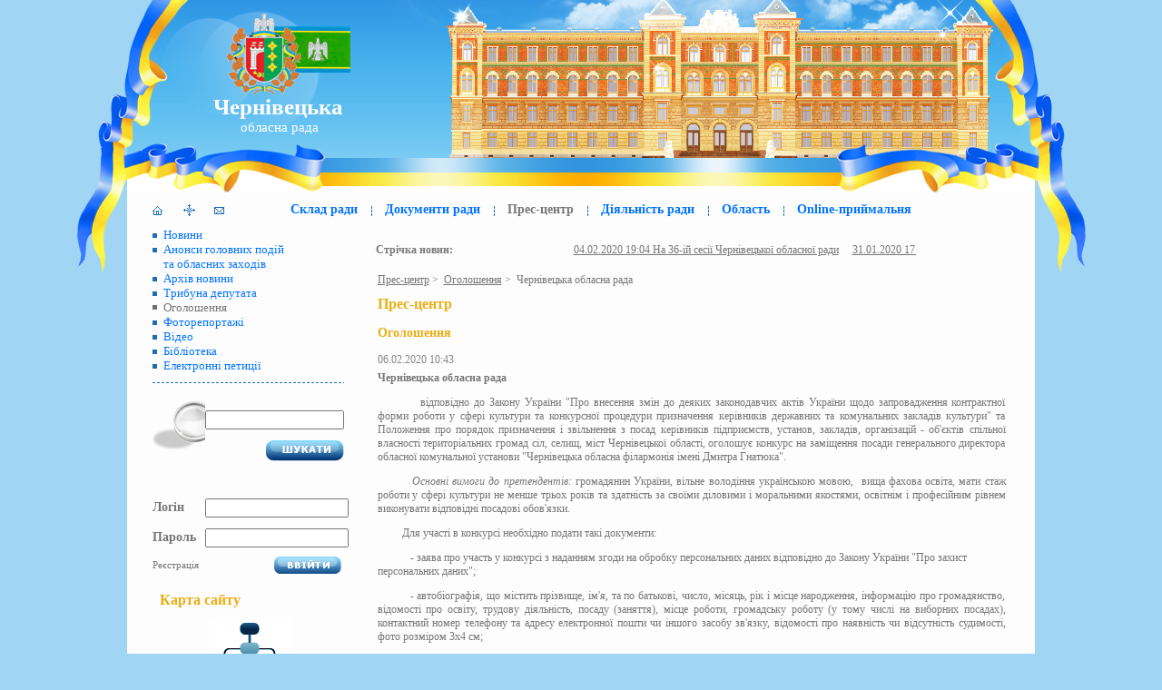

--- FILE ---
content_type: text/html; charset=utf-8
request_url: https://oblrada.cv.ua/announcement/2921/
body_size: 10064
content:
<?xml version="1.0" encoding="utf-8"?>
<!DOCTYPE html PUBLIC "-//W3C//DTD XHTML 1.0 Transitional//EN" "http://www.w3.org/TR/xhtml1/DTD/xhtml1-transitional.dtd">
<html xmlns="http://www.w3.org/1999/xhtml" xml:lang="uk-UA" lang="uk-UA">
  <head>
    <title>Чернівецька обласна рада | Прес-центр | Оголошення | Чернівецька обласна рада </title>
    <meta http-equiv='Content-Type' content='text/html;charset=utf-8' />
    <meta name="Keywords" content="Чернівецька обласна рада Чернівецька область прес-центр оголошення">
    <meta name="Description" content="Оголошення Чернівецької обласної ради">
    <meta http-equiv="Content-Type" content="text/html; charset=UTF-8" />
    
    <link href="/stylesheets/main.css?1487235394" media="screen" rel="stylesheet" type="text/css" />
    <link href="/stylesheets/misc.css?1549638784" media="screen" rel="stylesheet" type="text/css" />
    <link href="/stylesheets/template.css?1444320525" media="screen" rel="stylesheet" type="text/css" />
    <link href="/stylesheets/elements.css?1444320525" media="screen" rel="stylesheet" type="text/css" />
    <link href="/stylesheets/paginate.css?1444320525" media="screen" rel="stylesheet" type="text/css" />
    <link href="/stylesheets/iengine/ipicture.css" media="screen" rel="stylesheet" type="text/css" />
    
    <link href="/stylesheets/tabview.css?1444320525" media="screen" rel="stylesheet" type="text/css" />
    <link href="/stylesheets/tabview-skin.css?1444320525" media="screen" rel="stylesheet" type="text/css" />
    <link href="/stylesheets/semantic-ui/label.css?1477624669" media="screen" rel="stylesheet" type="text/css" />
    <link href="/stylesheets/semantic-ui/segment.css?1477624669" media="screen" rel="stylesheet" type="text/css" />
    <link href="/stylesheets/semantic-ui/button.css?1477624669" media="screen" rel="stylesheet" type="text/css" />

    <script src="/javascripts/iengine/MODULES.js" type="text/javascript"></script>
<script src="/javascripts/MODULES.js?1444320525" type="text/javascript"></script>
<script src="/javascripts/jquery/jquery-1.9.0.js?1444320525" type="text/javascript"></script>
<script src="/javascripts/jquery/jquery-config.js?1444320525" type="text/javascript"></script>
<script src="/javascripts/libs/prototype/prototype.js" type="text/javascript"></script>
<script src="/javascripts/libs/aculo/scriptaculous.js" type="text/javascript"></script>
<script src="/javascripts/itools/core/iclass.js" type="text/javascript"></script>
<script src="/javascripts/itools/utils/global.js" type="text/javascript"></script>
<script src="/javascripts/itools/utils/dom.js" type="text/javascript"></script>
<script src="/javascripts/itools/utils/visual.js" type="text/javascript"></script>
<script src="/javascripts/itools/utils/style.js" type="text/javascript"></script>
<script src="/javascripts/itools/core/objectStore.js" type="text/javascript"></script>
<script src="/javascripts/itools/core/xtimer.js" type="text/javascript"></script>
<script src="/javascripts/itools/utils/dynLine.js" type="text/javascript"></script>
<script src="/javascripts/itools/elements/xdom.js" type="text/javascript"></script>
<script src="/javascripts/itools/elements/global.js" type="text/javascript"></script>
<script src="/javascripts/itools/elements/treeSelect.js" type="text/javascript"></script>
<script src="/javascripts/itools/utils/acm.js" type="text/javascript"></script>
<script src="/javascripts/iengine/dm/addons/validation/msg.js" type="text/javascript"></script>
<script src="/javascripts/iengine/dm/addons/validation/markuper.js" type="text/javascript"></script>
<script src="/javascripts/iengine/ipicture/zoomWin.js" type="text/javascript"></script>
    <script src="/javascripts/auth.js?1444320525" type="text/javascript"></script>
<script src="/javascripts/statistic.js?1444320525" type="text/javascript"></script>
<script src="/javascripts/video.js?1444320525" type="text/javascript"></script>
<script src="/javascripts/onlineReception/forms.js?1444320525" type="text/javascript"></script>
<script src="/javascripts/onlineReception/letter.js?1444320525" type="text/javascript"></script>
<script src="/javascripts/session.js?1444320525" type="text/javascript"></script>
<script src="/javascripts/news/archive.js?1444320525" type="text/javascript"></script>
<script src="/javascripts/initialLetterClass.js?1444320525" type="text/javascript"></script>
    <script src="/javascripts/yui/yahoo-dom-event.js?1444320525" type="text/javascript"></script>
<script src="/javascripts/yui/element-min.js?1444320525" type="text/javascript"></script>
<script src="/javascripts/yui/connection-min.js?1444320525" type="text/javascript"></script>
<script src="/javascripts/yui/tabview-min.js?1444320525" type="text/javascript"></script>
    <!--
    <link rel="stylesheet" type="text/css" href="http://yui.yahooapis.com/2.8.0r4/build/tabview/assets/skins/sam/tabview.css"> 
    -->
    
    
    <!-- JavaScript Dependencies for Tabview: --> 
    <!--
    <script type="text/javascript" src="http://yui.yahooapis.com/2.8.0r4/build/yahoo-dom-event/yahoo-dom-event.js"></script> 
    <script type="text/javascript" src="http://yui.yahooapis.com/2.8.0r4/build/element/element-min.js"></script> 
     -->
    <!-- OPTIONAL: Connection (required for dynamic loading of data) --> 
    <!--
      <script type="text/javascript" src="http://yui.yahooapis.com/2.8.0r4/build/connection/connection-min.js"></script> 
    -->   
      <!-- Source file for TabView --> 
      <!--
      <script type="text/javascript" src="http://yui.yahooapis.com/2.8.0r4/build/tabview/tabview-min.js"></script> 
    -->
  </head>
  
  <body>
    <script src="/javascripts/modalWindow.js?1444320525" type="text/javascript"></script>
    <!-- Begin header !-->
    <center>
      <table cellspacing='0' cellpadding='0' border='0' width='1113'>
        <tr>
          <td class='headerLeft'></td>
          <td class='header' align='center' >
            <div class='header'>
              <a href='/' class='header' title='На головну сторінку'>Чернівецька</a><br/>
              <a href='/' class='headerSmall' title='На головну сторінку'>&nbsp;обласна рада</a>
            </div>
          </td>
          <td class='headerRight'></td>
        </tr>
      </table>
      
		  <table cellspacing='0' cellpadding='0' border='0'>
        <tr>
          <td class='headerFlagLeft'><div>&nbsp;</div></td>
			    <td valign='top'>
            <div class='contant' style='float: left;'>
		  		    <table cellpadding='0' cellspacing='0'>
                <tr>
                  <td style='padding-left:28px;'></td>
                  <td>
                    <a href='/' title='На головну'>
                      <span class='leftMenuButton home'></span>
                    </a>
                  </td>
                  
                  <td>
                    <a href='/map/' title='Карта сайта'>
                      <span class='leftMenuButton map'></span>
                    </a> 
                  </td>
                  <td>
                    <a href='/contacts/' title='Контакти'>
                      <span class='leftMenuButton contacts'></span>
                    </a> 
                  </td>
                                    
                  <!-- Begin topMenu !-->
                  <td>
                    <div class='block topMenu'>
                      <table cellspacing='0' cellpadding='0' border='0'>
                        <tr>
                          <td>
                            
                            <a href='/structure/' class='menu'>Склад ради</a>
                              
                          </td>
                          <td><div class='separat'>&nbsp;</div></td>
                          <td>
                            
                            <a href='/documents/' class='menu'>Документи ради</a>
                              
                          </td>
                          <td><div class='separat'>&nbsp;</div></td>
                          <td>
                              
                            <div class='menu'>Прес-центр</div>
                              
                          </td>
                          <td><div class='separat'>&nbsp;</div></td>
                          <td>

                            <a href='/activity/regulator_acts/' class='menu'>Діяльність ради</a>
    
                          </td>
                      
                          <td><div class='separat'>&nbsp;</div></td>
                          <td>
                            
                            <a href='/passport/' class='menu'>Область</a>
                              
                          </td>
                          <td><div class='separat'>&nbsp;</div></td>
                          <td>

                            <a href='/online_reception/' class='menu'>Online-приймальня</a>
  
                          </td>
                        </tr>
                      </table>
                    </div>
                  </td>
                  <!-- End topMenu !-->              
        </tr>
      </table>
      <!-- End header !-->
<table cellspacing='0' cellpadding='0' border='0' style='float: left;'>
  <tr> 
    <td  rowspan='2' class='leftBlock'>       
    

               <ul class='leftMenu'>
                            

      
                  <li>                     
                    <a href='/news/'>Новини</a>
  
                 </li>
    
                  <li>                     
                    <a href='/events/'>Анонси&nbsp;головних&nbsp;подій<br />та&nbsp;обласних&nbsp;заходів</a>
  
                 </li>                 
  
                  <li>                     
                    <a href='/archive/'>Архів новини</a>
  
                 </li>        
  
                  <li> <a href='/tribune/'>Трибуна депутата</a></li>
  


                  <li class='active'>
                      Оголошення
  
                 </li> 
  
                  <li>                     
                    <a href='/photoreports/'>Фоторепортажі</a>

                 </li>                                  
  
                  <li>                     
                    <a href='/video/'>Відео</a>

                 </li>                                  
  
                  <li>                     
                    <a href='/library/'>Бібліотека</a>

                 </li>                                  
                  <li>                     
                    <a href='/petitions/'>Електронні петиції</a>
                 </li>                                  
                  
               





               </ul>
               




 <div vertical-align='middle' class='horizSepar'>&nbsp;</div>
 


<script src="/javascripts/jquery/jquery.tinycarousel.min.js?1444320525" type="text/javascript"></script>
<link href="/javascripts/jquery/hwSlider/hwSlider.css?1444320525" media="all" rel="stylesheet" type="text/css" />
<style>
.slider { overflow:hidden; min-width: 260px; }
.slider .viewport { float: left; width: 160px; min-height: 240px; overflow: hidden; position: relative; }
.slider .buttons { display: block; margin: 30px 10px 0 0; float: left; }
.slider .next { margin: 30px 0 0 10px;  }
.slider .disable { visibility: hidden; }
.slider .overview { list-style: none; position: absolute; padding: 0; margin: 0; left: 0; top: 0; }
.slider .overview li{ float: left; margin: 0 20px 0 0; padding: 1px; height: 180px; border: 0px solid #dcdcdc; width: 180px;}
.slider .buttons {
    background: url("images/buttons.png") no-repeat scroll 0 -38px transparent;
    display: block;
    float: left;
    height: 37px;
    margin: 30px 10px 0 0;
    overflow: hidden;
    position: relative;
    text-indent: -999em;
    width: 39px;
}
.slider .next {
    background-position: 0 0;
    margin: 30px 0 0 10px;
}                 
</style>

                    <div class='block'>
                      <form action='/search/' id='cse-search-box'>
                      <table width='211' cellspacing='0' cellpadding='0' border='0'>
                        <tr>
                          <td width='88' class='find' rowspan='4'>&nbsp</td>
                          <td width='107' height='10'></td>
                        </tr>
                        <tr>
                          <td height='17' width='107' class='textEdit2'>
                            <input type='text' name='q' size='17' value=''>
                          </td>
                        </tr>
                        <tr><td height='10'>&nbsp;</td></tr>
                        <tr><td width='107'><div align='right' class='find_button' onclick="$('cse-search-box').submit()">&nbsp;</div></td></tr>
                      </table>
                      <input type='hidden' name='cof' value='FORID:10'/>
                      <input type='hidden' name='ie' value='UTF-8'/>
                      <input type='hidden' name='cx' value='002799276383526320963:w4rvzxosoie'/>
                      </form>
                    </div>    

                <div class='block'>
                
                  <form class='simple' target='loginFormIframe' action='/auth/login/authen' method='post'>
                    <iframe name='loginFormIframe'></iframe>
                    <div id='_authLoginFormError' class='headErrorMsg'></div>
                  
                    <table width='211' cellspacing='0' cellpadding='0'>
                      <tr>
                        <td class='registration'>Логін</td>
                        <td width='178'>
                          <input type='text' class='textEdit'  name='loginForm[login]' id='_loginFormLoginInput' style='width: 150px' />
                        </td>
                      </tr>
                      <tr>
                        <td colspan='2' height='10'>&nbsp;</td>
                      </tr>
                      <tr>
                        <td class='registration'>Пароль</td>
                        <td width='178'>
                          <input type='password' name='loginForm[passwd]' id='_loginFormPasswdInput' style='width: 150px' class='textEdit' />
                        </td>
                      </tr>
                    </table>
                    <table width='211' cellspacing='0' cellpadding='0' class='buttonBlock' >
                      <tr>
                        <td>
                          <!--<div><span style='cursor: pointer;'>Забули пароль?</span></div>-->
                          <div><span onclick="$registerForm.show()" style='cursor: pointer;'>Реєстрація</span></div>
                        </td>
                        <td><div class='enterLoginButton' onclick='$loginForm.submit( this ); return false;' style='cursor: pointer;'></div></td>
                      </tr>
                    </table>
                    
                    <input type='hidden' name='fname' value='loginForm' />
                    <input type='hidden' name='loginForm[redirectTo]' value='/announcement/2921/' id='_loginFormRedirectInput' />
                  </form>
                  
                </div>





 

                    <div class='block'>  
                      <p class='title'>&nbsp;&nbsp;Карта сайту</p>
                      <div align='center'>
                        <a href='/map/'><img src='/images/sitemap.gif' alt='карта сайту' title='карта сайту' border='0'></a>
                      </div>
                    </div>

                    <div class='block' style='width: 211px; margin: 0 auto'>
                      <center>
                        <a class="maxbutton" href="/petitions/"><span class='mb-text'>Електронні петиції до Чернівецької обласної ради</span></a>
                      </center>
                    </div>

                    <div class='block'>  
                      <p class='title'>&nbsp;&nbsp;Корисні посилання</p>
                      <table align='center' width='211' cellspacing='0' cellpadding='5' border='0'>
                        <tr>
                          <td align='center'>
                            <a href='http://president.gov.ua/' target='_blank'><img border='0' src='/images/president_2014.png' width='121' height='50' alt=''/></a>
                          </td>
                        </tr>
                        <tr>
                          <td align='center'>
                            <a href='http://portal.rada.gov.ua/' target='_blank'><img border='0' src='/images/link_02.png' width='121' height='51' alt=''/></a>
                          </td>
                        </tr>
                        <tr>
                          <td align='center'>
                            <a href='http://www.kmu.gov.ua/control/' target='_blank'><img border='0' src='/images/link_03.gif' width='121' height='51' alt=''/></a>
                          </td>
                        </tr>
                        <tr>
                          <td align='center'>
                            <a href='https://supreme.court.gov.ua/' target='_blank'><img border='0' src='/images/link_04.png' width='121' height='51' alt=''/></a>
                          </td>
                        </tr>
                        <tr>
                          <td align='center'>
                            <a href='http://bukoda.gov.ua' target='_blank'><img border='0' src='/images/link_09.jpg' width='121' height='51' alt=''/></a>
                          </td>
                        </tr>
                        <tr>
                          <td align='center'>
                            <a href='http://gromady.cv.ua' target='_blank'><img border='0' src='/images/link_06.jpg' width='121' height='51' alt=''/></a>
                          </td>
                        </tr>
                        <tr>
                          <td align='center'>
                            <a href='https://nads.gov.ua/pro-nads/terytorialni-organy/888-2/' target='_blank'><img border='0' src='/images/nads.png' width='185' height='55' alt=''/></a>
                          </td>
                        </tr>
                        <tr>
                          <td align='center'>
                            <a href='http://nazk.gov.ua' target='_blank'><img border='0' src='/images/naocp.png' width='185' height='53' alt=''/></a>
                          </td>
                        </tr>
                        <tr>
                          <td align='center'>
                            <a href='http://cv.sfs.gov.ua' target='_blank'><img border='0' src='/images/dfs.jpg' width='121' height='85' alt=''/></a>
                          </td>
                        </tr>
                        <tr>
                          <td align='center'>
                            <a href='http://www.ukrinform.ua' target='_blank'><img border='0' src='/images/ukrinform.jpg' width='121' height='51' alt=''/></a>
                          </td>
                        </tr>
                        <tr>
                          <td align='center'>
                            <a href='https://sisoftware.biz/portfolio/smart-village' target='_blank'><img border='0' src='/images/sv_banner.jpg' width='121' height='51' alt=''/></a>
                          </td>
                        </tr>
                        <tr>
                          <td align='center'>
                            <a href='http://academy.gov.ua/' target='_blank'><img border='0' src='/images/academy.jpg' width='150' height='65' alt=''/></a>
                          </td>
                        </tr>
                        <tr>
                          <td align='center'>
                            <a href='http://uaror.org.ua/' target='_blank'><img border='0' src='/images/cv_ban.gif' width='121' height='51' alt=''/></a>
                          </td>
                        </tr>
                        <tr>
                          <td align='center'>
                            <a href='https://rozvytok.in.ua/rozvytok-hirskykh-terytorii-ukrainskykh-karpat' target='_blank'><img border='0' src='/images/rozvytok_in_ua.png' width='185' height='131' alt=''/></a>
                          </td>
                        </tr>
                        <tr>
                          <td><a href='/link/' class='other_link'>інші посилання...</a></td>
                        </tr>
                      </table>
                    </div> 
                    
                </td>

              

             <td colspan='2' style='height: 50px; _height: 50px;  margin: 0px; padding: 0px;'>
               <div class='block' style='margin: 0px; padding: 0px;'>
                                          <div class='dynNewsLine'>
                          <table cellpadding='0' cellspacing='0' border='0'>
                            <tr>
                              <td><label>Стрічка новин:</label></td>
                              <td width='99%'>
                                <div class='dyn_line_block' id='_dynlineBlock'><p id='_dynlineText'><a href='/news/67577/'>04.02.2020 19:04 На 36-ій сесії Чернівецької обласної ради</a>&nbsp;&nbsp;&nbsp;&nbsp;&nbsp;<a href='/news/67540/'>31.01.2020 17:55 Іван Мунтян взяв участь в офіційному представленні новопризначеного голови Заставнівської районної державної адміністрації Дмитра Козарійчука. </a>&nbsp;&nbsp;&nbsp;&nbsp;&nbsp;<a href='/news/67538/'>31.01.2020 15:06 Про скликання 36-ї сесії Чернівецької обласної ради</a>&nbsp;&nbsp;&nbsp;&nbsp;&nbsp;</p></div>

                                <script type='text/javascript'><!--
                	                dynLine = new DynLine( '_dynlineBlock', '_dynlineText', "<a href='/news/67577/'>04.02.2020 19:04 На 36-ій сесії Чернівецької обласної ради</a>&nbsp;&nbsp;&nbsp;&nbsp;&nbsp;<a href='/news/67540/'>31.01.2020 17:55 Іван Мунтян взяв участь в офіційному представленні новопризначеного голови Заставнівської районної державної адміністрації Дмитра Козарійчука. </a>&nbsp;&nbsp;&nbsp;&nbsp;&nbsp;<a href='/news/67538/'>31.01.2020 15:06 Про скликання 36-ї сесії Чернівецької обласної ради</a>&nbsp;&nbsp;&nbsp;&nbsp;&nbsp;" );
                                --></script>
                                
                              </td>
                            </tr>
                          </table>
                        </div>
                        
               </div>
             </td>
          </tr>

            <tr>
              <td width='99%' class='content'>
              
                
                  <a href='/news/'>Прес-центр</a>&nbsp;>&nbsp;
                
              
                
                  <a href='/announcement/'>Оголошення</a>&nbsp;>&nbsp;
                
              
                
                  Чернівецька обласна рада
                
              
                <div class='block'>
                   <p class='title'>Прес-центр</p>
                      <h3>Оголошення</h3>
                       
                      <span class="datetime">06.02.2020 10:43</span>
                        <h4>
                          Чернівецька обласна рада
                        </h4>
                        <p>

<p class="MsoNormal" style="text-align:justify;text-indent:35.4pt">відповідно до
Закону України "Про внесення змін до деяких законодавчих актів України
щодо запровадження контрактної форми роботи у сфері культури та конкурсної
процедури призначення керівників державних та комунальних закладів
культури" та Положення про порядок призначення і звільнення з посад
керівників підприємств, установ, закладів, організацій - об'єктів спільної
власності територіальних громад сіл, селищ, міст Чернівецької області, оголошує
конкурс на заміщення посади генерального директора обласної комунальної
установи "Чернівецька обласна філармонія імені Дмитра Гнатюка".</p>

<p class="MsoNormal" style="text-align:justify"><span style="mso-tab-count:1">&nbsp;&nbsp;&nbsp;&nbsp;&nbsp;&nbsp;&nbsp;&nbsp; </span><i style="mso-bidi-font-style:normal">Основні вимоги до претендентів: </i>громадянин
України, вільне володіння українською мовою,<span style="mso-spacerun:yes">&nbsp;
</span>вища фахова освіта, мати стаж роботи у сфері культури не менше трьох
років та здатність за своїми діловими і моральними якостями, освітнім і
професійним рівнем виконувати відповідні посадові обов'язки.</p>

<p class="MsoNormal" style="text-align:justify"><span style="mso-tab-count:1">&nbsp;&nbsp;&nbsp;&nbsp;&nbsp;&nbsp;&nbsp;&nbsp; </span>Для
участі в конкурсі необхідно подати такі документи:</p>

<p class="MsoNormal" style="text-indent:27.0pt;tab-stops:45.0pt 63.0pt 81.0pt">-
заява про участь у конкурсі з наданням згоди на обробку персональних даних
відповідно до Закону України "Про захист персональних даних";</p>

<p class="MsoNormal" style="text-align:justify;text-indent:27.0pt;tab-stops:27.0pt 81.0pt">-
автобіографія, що містить прізвище, ім'я, та по батькові, число, місяць, рік і
місце народження, інформацію про громадянство, відомості про освіту, трудову
діяльність, посаду (заняття), місце роботи, громадську роботу (у тому числі на
виборних посадах), контактний номер телефону та адресу електронної пошти чи
іншого засобу зв'язку, відомості про наявність чи відсутність судимості, фото
розміром 3х4 см;</p>

<p class="MsoNormal" style="text-indent:27.0pt">- копія документа, що засвідчує
особу, копії документів про вищу освіту;</p>

<p class="MsoNormal" style="text-align:justify;text-indent:27.0pt">- два
рекомендаційні листи довільної форми;</p>

<p class="MsoNormal" style="text-indent:27.0pt">- мотиваційний лист довільної
форми.</p>

<p class="MsoNormal" style="text-align:justify;text-indent:27.0pt">Документи
приймаються Чернівецькою обласною радою протягом 30 календарних днів з дня
опублікування оголошення за адресою: м. Чернівці, вул. Грушевського, 1<span style="mso-spacerun:yes">&nbsp;&nbsp; </span>(каб. 342 -343).</p>

<span style="font-size:14.0pt;font-family:&quot;Times New Roman&quot;,&quot;serif&quot;;mso-fareast-font-family:
Calibri;mso-ansi-language:UK;mso-fareast-language:RU;mso-bidi-language:AR-SA">Довідки
за телефоном 52-28-25 та 52-39-27</span><!--[if gte mso 9]><xml>
 <w:WordDocument>
  <w:View>Print</w:View>
  <w:Zoom>FullPage</w:Zoom>
  <w:TrackMoves/>
  <w:TrackFormatting/>
  <w:HyphenationZone>21</w:HyphenationZone>
  <w:PunctuationKerning/>
  <w:DrawingGridHorizontalSpacing>9,05 пт</w:DrawingGridHorizontalSpacing>
  <w:DrawingGridVerticalSpacing>9,05 пт</w:DrawingGridVerticalSpacing>
  <w:ValidateAgainstSchemas/>
  <w:SaveIfXMLInvalid>false</w:SaveIfXMLInvalid>
  <w:IgnoreMixedContent>false</w:IgnoreMixedContent>
  <w:AlwaysShowPlaceholderText>false</w:AlwaysShowPlaceholderText>
  <w:DoNotPromoteQF/>
  <w:LidThemeOther>UK</w:LidThemeOther>
  <w:LidThemeAsian>X-NONE</w:LidThemeAsian>
  <w:LidThemeComplexScript>X-NONE</w:LidThemeComplexScript>
  <w:Compatibility>
   <w:BreakWrappedTables/>
   <w:SnapToGridInCell/>
   <w:WrapTextWithPunct/>
   <w:UseAsianBreakRules/>
   <w:DontGrowAutofit/>
   <w:SplitPgBreakAndParaMark/>
   <w:DontVertAlignCellWithSp/>
   <w:DontBreakConstrainedForcedTables/>
   <w:DontVertAlignInTxbx/>
   <w:Word11KerningPairs/>
   <w:CachedColBalance/>
  </w:Compatibility>
  <w:BrowserLevel>MicrosoftInternetExplorer4</w:BrowserLevel>
  <m:mathPr>
   <m:mathFont m:val="Cambria Math"/>
   <m:brkBin m:val="before"/>
   <m:brkBinSub m:val="&#45;-"/>
   <m:smallFrac m:val="off"/>
   <m:dispDef/>
   <m:lMargin m:val="0"/>
   <m:rMargin m:val="0"/>
   <m:defJc m:val="centerGroup"/>
   <m:wrapIndent m:val="1440"/>
   <m:intLim m:val="subSup"/>
   <m:naryLim m:val="undOvr"/>
  </m:mathPr></w:WordDocument>
</xml><![endif]--><!--[if gte mso 9]><xml>
 <w:LatentStyles DefLockedState="false" DefUnhideWhenUsed="true"
  DefSemiHidden="true" DefQFormat="false" DefPriority="99"
  LatentStyleCount="267">
  <w:LsdException Locked="false" Priority="0" SemiHidden="false"
   UnhideWhenUsed="false" QFormat="true" Name="Normal"/>
  <w:LsdException Locked="false" Priority="9" SemiHidden="false"
   UnhideWhenUsed="false" QFormat="true" Name="heading 1"/>
  <w:LsdException Locked="false" Priority="9" QFormat="true" Name="heading 2"/>
  <w:LsdException Locked="false" Priority="0" QFormat="true" Name="heading 3"/>
  <w:LsdException Locked="false" Priority="9" QFormat="true" Name="heading 4"/>
  <w:LsdException Locked="false" Priority="9" QFormat="true" Name="heading 5"/>
  <w:LsdException Locked="false" Priority="9" QFormat="true" Name="heading 6"/>
  <w:LsdException Locked="false" Priority="9" QFormat="true" Name="heading 7"/>
  <w:LsdException Locked="false" Priority="9" QFormat="true" Name="heading 8"/>
  <w:LsdException Locked="false" Priority="9" QFormat="true" Name="heading 9"/>
  <w:LsdException Locked="false" Priority="39" Name="toc 1"/>
  <w:LsdException Locked="false" Priority="39" Name="toc 2"/>
  <w:LsdException Locked="false" Priority="39" Name="toc 3"/>
  <w:LsdException Locked="false" Priority="39" Name="toc 4"/>
  <w:LsdException Locked="false" Priority="39" Name="toc 5"/>
  <w:LsdException Locked="false" Priority="39" Name="toc 6"/>
  <w:LsdException Locked="false" Priority="39" Name="toc 7"/>
  <w:LsdException Locked="false" Priority="39" Name="toc 8"/>
  <w:LsdException Locked="false" Priority="39" Name="toc 9"/>
  <w:LsdException Locked="false" Priority="35" QFormat="true" Name="caption"/>
  <w:LsdException Locked="false" Priority="10" SemiHidden="false"
   UnhideWhenUsed="false" QFormat="true" Name="Title"/>
  <w:LsdException Locked="false" UnhideWhenUsed="false"
   Name="Default Paragraph Font"/>
  <w:LsdException Locked="false" Priority="11" SemiHidden="false"
   UnhideWhenUsed="false" QFormat="true" Name="Subtitle"/>
  <w:LsdException Locked="false" Priority="0" Name="Body Text Indent 2"/>
  <w:LsdException Locked="false" Priority="22" SemiHidden="false"
   UnhideWhenUsed="false" QFormat="true" Name="Strong"/>
  <w:LsdException Locked="false" Priority="20" SemiHidden="false"
   UnhideWhenUsed="false" QFormat="true" Name="Emphasis"/>
  <w:LsdException Locked="false" Priority="39" SemiHidden="false"
   UnhideWhenUsed="false" Name="Table Grid"/>
  <w:LsdException Locked="false" UnhideWhenUsed="false" Name="Placeholder Text"/>
  <w:LsdException Locked="false" Priority="1" SemiHidden="false"
   UnhideWhenUsed="false" QFormat="true" Name="No Spacing"/>
  <w:LsdException Locked="false" Priority="60" SemiHidden="false"
   UnhideWhenUsed="false" Name="Light Shading"/>
  <w:LsdException Locked="false" Priority="61" SemiHidden="false"
   UnhideWhenUsed="false" Name="Light List"/>
  <w:LsdException Locked="false" Priority="62" SemiHidden="false"
   UnhideWhenUsed="false" Name="Light Grid"/>
  <w:LsdException Locked="false" Priority="63" SemiHidden="false"
   UnhideWhenUsed="false" Name="Medium Shading 1"/>
  <w:LsdException Locked="false" Priority="64" SemiHidden="false"
   UnhideWhenUsed="false" Name="Medium Shading 2"/>
  <w:LsdException Locked="false" Priority="65" SemiHidden="false"
   UnhideWhenUsed="false" Name="Medium List 1"/>
  <w:LsdException Locked="false" Priority="66" SemiHidden="false"
   UnhideWhenUsed="false" Name="Medium List 2"/>
  <w:LsdException Locked="false" Priority="67" SemiHidden="false"
   UnhideWhenUsed="false" Name="Medium Grid 1"/>
  <w:LsdException Locked="false" Priority="68" SemiHidden="false"
   UnhideWhenUsed="false" Name="Medium Grid 2"/>
  <w:LsdException Locked="false" Priority="69" SemiHidden="false"
   UnhideWhenUsed="false" Name="Medium Grid 3"/>
  <w:LsdException Locked="false" Priority="70" SemiHidden="false"
   UnhideWhenUsed="false" Name="Dark List"/>
  <w:LsdException Locked="false" Priority="71" SemiHidden="false"
   UnhideWhenUsed="false" Name="Colorful Shading"/>
  <w:LsdException Locked="false" Priority="72" SemiHidden="false"
   UnhideWhenUsed="false" Name="Colorful List"/>
  <w:LsdException Locked="false" Priority="73" SemiHidden="false"
   UnhideWhenUsed="false" Name="Colorful Grid"/>
  <w:LsdException Locked="false" Priority="60" SemiHidden="false"
   UnhideWhenUsed="false" Name="Light Shading Accent 1"/>
  <w:LsdException Locked="false" Priority="61" SemiHidden="false"
   UnhideWhenUsed="false" Name="Light List Accent 1"/>
  <w:LsdException Locked="false" Priority="62" SemiHidden="false"
   UnhideWhenUsed="false" Name="Light Grid Accent 1"/>
  <w:LsdException Locked="false" Priority="63" SemiHidden="false"
   UnhideWhenUsed="false" Name="Medium Shading 1 Accent 1"/>
  <w:LsdException Locked="false" Priority="64" SemiHidden="false"
   UnhideWhenUsed="false" Name="Medium Shading 2 Accent 1"/>
  <w:LsdException Locked="false" Priority="65" SemiHidden="false"
   UnhideWhenUsed="false" Name="Medium List 1 Accent 1"/>
  <w:LsdException Locked="false" UnhideWhenUsed="false" Name="Revision"/>
  <w:LsdException Locked="false" Priority="34" SemiHidden="false"
   UnhideWhenUsed="false" QFormat="true" Name="List Paragraph"/>
  <w:LsdException Locked="false" Priority="29" SemiHidden="false"
   UnhideWhenUsed="false" QFormat="true" Name="Quote"/>
  <w:LsdException Locked="false" Priority="30" SemiHidden="false"
   UnhideWhenUsed="false" QFormat="true" Name="Intense Quote"/>
  <w:LsdException Locked="false" Priority="66" SemiHidden="false"
   UnhideWhenUsed="false" Name="Medium List 2 Accent 1"/>
  <w:LsdException Locked="false" Priority="67" SemiHidden="false"
   UnhideWhenUsed="false" Name="Medium Grid 1 Accent 1"/>
  <w:LsdException Locked="false" Priority="68" SemiHidden="false"
   UnhideWhenUsed="false" Name="Medium Grid 2 Accent 1"/>
  <w:LsdException Locked="false" Priority="69" SemiHidden="false"
   UnhideWhenUsed="false" Name="Medium Grid 3 Accent 1"/>
  <w:LsdException Locked="false" Priority="70" SemiHidden="false"
   UnhideWhenUsed="false" Name="Dark List Accent 1"/>
  <w:LsdException Locked="false" Priority="71" SemiHidden="false"
   UnhideWhenUsed="false" Name="Colorful Shading Accent 1"/>
  <w:LsdException Locked="false" Priority="72" SemiHidden="false"
   UnhideWhenUsed="false" Name="Colorful List Accent 1"/>
  <w:LsdException Locked="false" Priority="73" SemiHidden="false"
   UnhideWhenUsed="false" Name="Colorful Grid Accent 1"/>
  <w:LsdException Locked="false" Priority="60" SemiHidden="false"
   UnhideWhenUsed="false" Name="Light Shading Accent 2"/>
  <w:LsdException Locked="false" Priority="61" SemiHidden="false"
   UnhideWhenUsed="false" Name="Light List Accent 2"/>
  <w:LsdException Locked="false" Priority="62" SemiHidden="false"
   UnhideWhenUsed="false" Name="Light Grid Accent 2"/>
  <w:LsdException Locked="false" Priority="63" SemiHidden="false"
   UnhideWhenUsed="false" Name="Medium Shading 1 Accent 2"/>
  <w:LsdException Locked="false" Priority="64" SemiHidden="false"
   UnhideWhenUsed="false" Name="Medium Shading 2 Accent 2"/>
  <w:LsdException Locked="false" Priority="65" SemiHidden="false"
   UnhideWhenUsed="false" Name="Medium List 1 Accent 2"/>
  <w:LsdException Locked="false" Priority="66" SemiHidden="false"
   UnhideWhenUsed="false" Name="Medium List 2 Accent 2"/>
  <w:LsdException Locked="false" Priority="67" SemiHidden="false"
   UnhideWhenUsed="false" Name="Medium Grid 1 Accent 2"/>
  <w:LsdException Locked="false" Priority="68" SemiHidden="false"
   UnhideWhenUsed="false" Name="Medium Grid 2 Accent 2"/>
  <w:LsdException Locked="false" Priority="69" SemiHidden="false"
   UnhideWhenUsed="false" Name="Medium Grid 3 Accent 2"/>
  <w:LsdException Locked="false" Priority="70" SemiHidden="false"
   UnhideWhenUsed="false" Name="Dark List Accent 2"/>
  <w:LsdException Locked="false" Priority="71" SemiHidden="false"
   UnhideWhenUsed="false" Name="Colorful Shading Accent 2"/>
  <w:LsdException Locked="false" Priority="72" SemiHidden="false"
   UnhideWhenUsed="false" Name="Colorful List Accent 2"/>
  <w:LsdException Locked="false" Priority="73" SemiHidden="false"
   UnhideWhenUsed="false" Name="Colorful Grid Accent 2"/>
  <w:LsdException Locked="false" Priority="60" SemiHidden="false"
   UnhideWhenUsed="false" Name="Light Shading Accent 3"/>
  <w:LsdException Locked="false" Priority="61" SemiHidden="false"
   UnhideWhenUsed="false" Name="Light List Accent 3"/>
  <w:LsdException Locked="false" Priority="62" SemiHidden="false"
   UnhideWhenUsed="false" Name="Light Grid Accent 3"/>
  <w:LsdException Locked="false" Priority="63" SemiHidden="false"
   UnhideWhenUsed="false" Name="Medium Shading 1 Accent 3"/>
  <w:LsdException Locked="false" Priority="64" SemiHidden="false"
   UnhideWhenUsed="false" Name="Medium Shading 2 Accent 3"/>
  <w:LsdException Locked="false" Priority="65" SemiHidden="false"
   UnhideWhenUsed="false" Name="Medium List 1 Accent 3"/>
  <w:LsdException Locked="false" Priority="66" SemiHidden="false"
   UnhideWhenUsed="false" Name="Medium List 2 Accent 3"/>
  <w:LsdException Locked="false" Priority="67" SemiHidden="false"
   UnhideWhenUsed="false" Name="Medium Grid 1 Accent 3"/>
  <w:LsdException Locked="false" Priority="68" SemiHidden="false"
   UnhideWhenUsed="false" Name="Medium Grid 2 Accent 3"/>
  <w:LsdException Locked="false" Priority="69" SemiHidden="false"
   UnhideWhenUsed="false" Name="Medium Grid 3 Accent 3"/>
  <w:LsdException Locked="false" Priority="70" SemiHidden="false"
   UnhideWhenUsed="false" Name="Dark List Accent 3"/>
  <w:LsdException Locked="false" Priority="71" SemiHidden="false"
   UnhideWhenUsed="false" Name="Colorful Shading Accent 3"/>
  <w:LsdException Locked="false" Priority="72" SemiHidden="false"
   UnhideWhenUsed="false" Name="Colorful List Accent 3"/>
  <w:LsdException Locked="false" Priority="73" SemiHidden="false"
   UnhideWhenUsed="false" Name="Colorful Grid Accent 3"/>
  <w:LsdException Locked="false" Priority="60" SemiHidden="false"
   UnhideWhenUsed="false" Name="Light Shading Accent 4"/>
  <w:LsdException Locked="false" Priority="61" SemiHidden="false"
   UnhideWhenUsed="false" Name="Light List Accent 4"/>
  <w:LsdException Locked="false" Priority="62" SemiHidden="false"
   UnhideWhenUsed="false" Name="Light Grid Accent 4"/>
  <w:LsdException Locked="false" Priority="63" SemiHidden="false"
   UnhideWhenUsed="false" Name="Medium Shading 1 Accent 4"/>
  <w:LsdException Locked="false" Priority="64" SemiHidden="false"
   UnhideWhenUsed="false" Name="Medium Shading 2 Accent 4"/>
  <w:LsdException Locked="false" Priority="65" SemiHidden="false"
   UnhideWhenUsed="false" Name="Medium List 1 Accent 4"/>
  <w:LsdException Locked="false" Priority="66" SemiHidden="false"
   UnhideWhenUsed="false" Name="Medium List 2 Accent 4"/>
  <w:LsdException Locked="false" Priority="67" SemiHidden="false"
   UnhideWhenUsed="false" Name="Medium Grid 1 Accent 4"/>
  <w:LsdException Locked="false" Priority="68" SemiHidden="false"
   UnhideWhenUsed="false" Name="Medium Grid 2 Accent 4"/>
  <w:LsdException Locked="false" Priority="69" SemiHidden="false"
   UnhideWhenUsed="false" Name="Medium Grid 3 Accent 4"/>
  <w:LsdException Locked="false" Priority="70" SemiHidden="false"
   UnhideWhenUsed="false" Name="Dark List Accent 4"/>
  <w:LsdException Locked="false" Priority="71" SemiHidden="false"
   UnhideWhenUsed="false" Name="Colorful Shading Accent 4"/>
  <w:LsdException Locked="false" Priority="72" SemiHidden="false"
   UnhideWhenUsed="false" Name="Colorful List Accent 4"/>
  <w:LsdException Locked="false" Priority="73" SemiHidden="false"
   UnhideWhenUsed="false" Name="Colorful Grid Accent 4"/>
  <w:LsdException Locked="false" Priority="60" SemiHidden="false"
   UnhideWhenUsed="false" Name="Light Shading Accent 5"/>
  <w:LsdException Locked="false" Priority="61" SemiHidden="false"
   UnhideWhenUsed="false" Name="Light List Accent 5"/>
  <w:LsdException Locked="false" Priority="62" SemiHidden="false"
   UnhideWhenUsed="false" Name="Light Grid Accent 5"/>
  <w:LsdException Locked="false" Priority="63" SemiHidden="false"
   UnhideWhenUsed="false" Name="Medium Shading 1 Accent 5"/>
  <w:LsdException Locked="false" Priority="64" SemiHidden="false"
   UnhideWhenUsed="false" Name="Medium Shading 2 Accent 5"/>
  <w:LsdException Locked="false" Priority="65" SemiHidden="false"
   UnhideWhenUsed="false" Name="Medium List 1 Accent 5"/>
  <w:LsdException Locked="false" Priority="66" SemiHidden="false"
   UnhideWhenUsed="false" Name="Medium List 2 Accent 5"/>
  <w:LsdException Locked="false" Priority="67" SemiHidden="false"
   UnhideWhenUsed="false" Name="Medium Grid 1 Accent 5"/>
  <w:LsdException Locked="false" Priority="68" SemiHidden="false"
   UnhideWhenUsed="false" Name="Medium Grid 2 Accent 5"/>
  <w:LsdException Locked="false" Priority="69" SemiHidden="false"
   UnhideWhenUsed="false" Name="Medium Grid 3 Accent 5"/>
  <w:LsdException Locked="false" Priority="70" SemiHidden="false"
   UnhideWhenUsed="false" Name="Dark List Accent 5"/>
  <w:LsdException Locked="false" Priority="71" SemiHidden="false"
   UnhideWhenUsed="false" Name="Colorful Shading Accent 5"/>
  <w:LsdException Locked="false" Priority="72" SemiHidden="false"
   UnhideWhenUsed="false" Name="Colorful List Accent 5"/>
  <w:LsdException Locked="false" Priority="73" SemiHidden="false"
   UnhideWhenUsed="false" Name="Colorful Grid Accent 5"/>
  <w:LsdException Locked="false" Priority="60" SemiHidden="false"
   UnhideWhenUsed="false" Name="Light Shading Accent 6"/>
  <w:LsdException Locked="false" Priority="61" SemiHidden="false"
   UnhideWhenUsed="false" Name="Light List Accent 6"/>
  <w:LsdException Locked="false" Priority="62" SemiHidden="false"
   UnhideWhenUsed="false" Name="Light Grid Accent 6"/>
  <w:LsdException Locked="false" Priority="63" SemiHidden="false"
   UnhideWhenUsed="false" Name="Medium Shading 1 Accent 6"/>
  <w:LsdException Locked="false" Priority="64" SemiHidden="false"
   UnhideWhenUsed="false" Name="Medium Shading 2 Accent 6"/>
  <w:LsdException Locked="false" Priority="65" SemiHidden="false"
   UnhideWhenUsed="false" Name="Medium List 1 Accent 6"/>
  <w:LsdException Locked="false" Priority="66" SemiHidden="false"
   UnhideWhenUsed="false" Name="Medium List 2 Accent 6"/>
  <w:LsdException Locked="false" Priority="67" SemiHidden="false"
   UnhideWhenUsed="false" Name="Medium Grid 1 Accent 6"/>
  <w:LsdException Locked="false" Priority="68" SemiHidden="false"
   UnhideWhenUsed="false" Name="Medium Grid 2 Accent 6"/>
  <w:LsdException Locked="false" Priority="69" SemiHidden="false"
   UnhideWhenUsed="false" Name="Medium Grid 3 Accent 6"/>
  <w:LsdException Locked="false" Priority="70" SemiHidden="false"
   UnhideWhenUsed="false" Name="Dark List Accent 6"/>
  <w:LsdException Locked="false" Priority="71" SemiHidden="false"
   UnhideWhenUsed="false" Name="Colorful Shading Accent 6"/>
  <w:LsdException Locked="false" Priority="72" SemiHidden="false"
   UnhideWhenUsed="false" Name="Colorful List Accent 6"/>
  <w:LsdException Locked="false" Priority="73" SemiHidden="false"
   UnhideWhenUsed="false" Name="Colorful Grid Accent 6"/>
  <w:LsdException Locked="false" Priority="19" SemiHidden="false"
   UnhideWhenUsed="false" QFormat="true" Name="Subtle Emphasis"/>
  <w:LsdException Locked="false" Priority="21" SemiHidden="false"
   UnhideWhenUsed="false" QFormat="true" Name="Intense Emphasis"/>
  <w:LsdException Locked="false" Priority="31" SemiHidden="false"
   UnhideWhenUsed="false" QFormat="true" Name="Subtle Reference"/>
  <w:LsdException Locked="false" Priority="32" SemiHidden="false"
   UnhideWhenUsed="false" QFormat="true" Name="Intense Reference"/>
  <w:LsdException Locked="false" Priority="33" SemiHidden="false"
   UnhideWhenUsed="false" QFormat="true" Name="Book Title"/>
  <w:LsdException Locked="false" Priority="37" Name="Bibliography"/>
  <w:LsdException Locked="false" Priority="39" QFormat="true" Name="TOC Heading"/>
 </w:LatentStyles>
</xml><![endif]--><!--[if gte mso 10]>
<style>
 /* Style Definitions */
 table.MsoNormalTable
	{mso-style-name:"Обычная таблица";
	mso-tstyle-rowband-size:0;
	mso-tstyle-colband-size:0;
	mso-style-noshow:yes;
	mso-style-priority:99;
	mso-style-qformat:yes;
	mso-style-parent:"";
	mso-padding-alt:0cm 5.4pt 0cm 5.4pt;
	mso-para-margin:0cm;
	mso-para-margin-bottom:.0001pt;
	mso-pagination:widow-orphan;
	font-size:10.0pt;
	font-family:"Times New Roman","serif";}
</style>
<![endif]--></p>
                    
                </div>
              </td>  

        </td>
        <td class='rightPart'></td>

          
            <tr>
              <td colspan='3' style='padding-top: 50px; padding-bottom: 20px;'>
                <div>
                  <table class='footerMenu' align='center'>
                    <tr>
                      <td>
                        
                          <a href='/structure/' class='footerMenu'>Склад ради</a>
                            
                      </td>
                      <td><div class='separ'></div></td>
                      <td>
                          
                           <a href='/documents/' class='footerMenu'>Документи ради</a>
                            
                      </td>
                      <td><div class='separ'></div></td>
                      <td>
                            
                        <div class='footerMenu'>Прес-центр</div>
                              
                      </td>
                          <td><div class='separ'></div></td>
                          <td>

                            <a href='/activity/regulator_acts/' class='footerMenu'>Діяльність ради</a>
      
                          </td>
                      <td><div class='separ'></div></td>
                      <td>
                          
                        <a href='http://oblrada.cv.ua' class='footerMenu'>Область</a>
                            
                      </td>
                      <td><div class='separ'></div></td>
                      <td>

                        <a href='/online_reception/' class='footerMenu'>Online-приймальня</a>
    
                     </td>                      
                      <td></td>
                    </tr>
                  </table>
                </div>
              </td>
            </tr>
          </table>
        </div>
      </td>	
			<td class='headerFlagRight'><div></div></td>
    </tr>
  </table>
<div style='width: 1113px;'>
        <div>
          <table cellspacing='0' cellpadding='0' border='0'>
            <tr>
              <td rowspan='2' class='leftFlag'></td>
              <td style='background-color:#FDFDFD;' height='16' width='607' ></td>
              <td rowspan='2' class='rightFlag'></td>
            </tr>
            <tr>
              <td style='background-color:#A1D5F4' height='22'></td>
            </tr>
          </table>
        </div>
        <div style='padding: 20px 0px 20px 0px;' >
          <table cellspacing='0' cellpadding='0' width='980' border='0'>
            <tr>
              <td class='poweredBy'>Розробник&nbsp;-&nbsp;</td>
              <td><div class='poweredBy' title='http://www.itgrp.net/' onclick="window.open('http://www.itgrp.net/')"> </div></td>
              <td width='65%'></td>
              <td>
              <!--bigmir)net TOP 100-->
              <script type="text/javascript" language="javascript"><!--
              function BM_Draw(oBM_STAT){
              document.write('<table cellpadding="0" cellspacing="0" border="0" style="display:inline;margin-right:4px;"><tr><td><div style="margin:0px;padding:0px;font-size:1px;width:88px;"><div style="background:url(\'http://i.bigmir.net/cnt/samples/diagonal/b60_top.gif\') no-repeat bottom;">&nbsp;</div><div style="font:10px Tahoma;background:url(\'http://i.bigmir.net/cnt/samples/diagonal/b60_center.gif\');"><div style="text-align:center;"><a href="http://www.bigmir.net/" target="_blank" style="color:#0000ab;text-decoration:none;font:10px Tahoma;">bigmir<span style="color:#ff0000;">)</span>net</a></div><div style="margin-top:3px;padding: 0px 6px 0px 6px;color:#426ed2;"><div style="float:left;font:10px Tahoma;">'+oBM_STAT.hosts+'</div><div style="float:right;font:10px Tahoma;">'+oBM_STAT.hits+'</div></div><br clear="all"/></div><div style="background:url(\'http://i.bigmir.net/cnt/samples/diagonal/b60_bottom.gif\') no-repeat top;">&nbsp;</div></div></td></tr></table>');
              }
              //-->
              </script>
              <script type="text/javascript" language="javascript"><!--
              bmN=navigator,bmD=document,bmD.cookie='b=b',i=0,bs=[],bm={o:1,v:146323,s:146323,t:0,c:bmD.cookie?1:0,n:Math.round((Math.random()* 1000000)),w:0};
              for(var f=self;f!=f.parent;f=f.parent)bm.w++;
              try{if(bmN.plugins&&bmN.mimeTypes.length&&(x=bmN.plugins['Shockwave Flash']))bm.m=parseInt(x.description.replace(/([a-zA-Z]|\s)+/,''));
              else for(var f=3;f<20;f++)if(eval('new ActiveXObject("ShockwaveFlash.ShockwaveFlash.'+f+'")'))bm.m=f}catch(e){;}
              try{bm.y=bmN.javaEnabled()?1:0}catch(e){;}
              try{bmS=screen;bm.v^=bm.d=bmS.colorDepth||bmS.pixelDepth;bm.v^=bm.r=bmS.width}catch(e){;}
              r=bmD.referrer.slice(7);if(r&&r.split('/')[0]!=window.location.host){bm.f=escape(r);bm.v^=r.length}
              bm.v^=window.location.href.length;for(var x in bm) if(/^[ovstcnwmydrf]$/.test(x)) bs[i++]=x+bm[x];
              bmD.write('<sc'+'ript type="text/javascript" language="javascript" src="http://c.bigmir.net/?'+bs.join('&')+'"></sc'+'ript>');
              //-->
              </script>
              <noscript>
              <a href="http://www.bigmir.net/" target="_blank"><img src="http://c.bigmir.net/?v146323&amp;s146323&amp;t2" width="88" height="31" alt="bigmir)net TOP 100" title="bigmir)net TOP 100" border="0" /></a>
              </noscript>
              <!--bigmir)net TOP 100-->
              </td>
              <td style='padding-left: 5px'>
                <a href='http://www.imena.ua' target='_blank'>
                  <img src='/images/imena.gif' width='88' height='31' alt='IMENA.ua' title='www.imena.ua' border='0'>
                </a>
              </td>
            </tr>
          </table>
        </div>
        </div>
    </center>

<script>
  (function(i,s,o,g,r,a,m){i['GoogleAnalyticsObject']=r;i[r]=i[r]||function(){
  (i[r].q=i[r].q||[]).push(arguments)},i[r].l=1*new Date();a=s.createElement(o),
  m=s.getElementsByTagName(o)[0];a.async=1;a.src=g;m.parentNode.insertBefore(a,m)
  })(window,document,'script','//www.google-analytics.com/analytics.js','ga');

  ga('create', 'UA-58211890-1', 'auto');
  ga('send', 'pageview');

</script>


  </body>
</html>



--- FILE ---
content_type: text/css; charset=utf-8
request_url: https://oblrada.cv.ua/stylesheets/main.css?1487235394
body_size: 3489
content:
body {
  margin: 0px;
  padding: 0px;
  background-color:#A1D5F4;
  font-family: Tahoma;
  font-size: 9pt;
  text-align: justify;
  color: #777777;
}

a:link,
a:active,
a:visited {
  color: #777777;
  text-decoration: underline;
}

a:hover {
  color: #333333;
}

.pointer {
  cursor: pointer;
}

.clearfix:before,
.clearfix:after {
    content: " ";
    display: table;
}
 
.clearfix:after {
    clear: both;
}
 
/* IE6/7 support */
.clearfix {
    *zoom: 1;
}

.hide {
  display: none;
}
 
.show {
  display: block;
}

.float-left {
  float: left;
}
 
.float-right {
  float: right;
}

div.centerBlock {
  text-align: center;
}

td.header {
  background: url(/images/header_new.png) no-repeat;
  width: 1000px;
  height: 212px;
}

div.header {
  text-align: center;
  padding-left: 95px;
  padding-top:50px;
  padding-bottom: 8px;
  float: left;
}

a.header {
  font-size: 25px;
  font-weight: bold;
  text-decoration: none;
  color: white;
}

a.headerSmall {
  font-size: 15px;
  font-weight: normal;
  text-decoration: none;
  color: white;
}

td.headerLeft {
  background: url(/images/header_left.png) no-repeat;
  width: 56px;
  height: 212px;
}

td.headerRight {
  background: url(/images/header_right.png) no-repeat;
  width: 57px;
  height: 212px;
}

td.headerFlagLeft,
td.headerFlagRight {
  vertical-align: top;
}

td.headerFlagLeft div {
  background: url(/images/flag_left_corner.png) no-repeat left top;
  width: 56px;
  height: 88px;
}

td.headerFlagRight div {
  background: url(/images/flag_right_corner.png) no-repeat;
  width: 57px;
  height: 88px;
}

div.contant {
  background-color: #FDFDFD;
  width: 1000px;
  padding: 0px;
  margin: 0px;
} 

span.leftMenuButton {
  background-repeat: no-repeat;
  width: 10px;
  height: 13px;
  background-position: middle;
  padding: 0px 12px 0px 12px;
  display: block;
}

span.home {
  margin-top:4px;
  background: url(/images/home.png) no-repeat;
}

span.map {
  background: url(/images/map.png) no-repeat;
}

span.contacts {
  margin-top:6px;
  background: url(/images/contacts.png) no-repeat;
}

div.readMore {
  margin: 3px 0px 10px 0px;
  text-align: right;
}

div.readMore a {
  color: #777777;
  text-decoration: none;
}

div.readMore a span {
  background: url(/images/arrow.png) no-repeat right 5px;
  padding-right: 15px;
  text-decoration: underline;
}

div.readMore a span:hover {
  color: #333333;
}



a.menu {
  font-size: 14px;
  font-weight: bold;
  color: #0374FF;
  text-decoration: none; 
  cursor: pointer; 
}

td.registration {
  font-size: 14px;
  font-weight: bold;
  padding-right: 10px;
}

td.textEdit {
  background-color:white;
  border: 1px #A6A6A7 solid; 
}
table.buttonBlock {
  padding-top: 10px;
}

table.buttonBlock tr td div {
  f2ont-size: 11px; 
  width: 103px;
}

div.topMenu {
  margin-left: 50px;;
}

div.menu {
  font-size: 14px;
  font-weight: bold;
  color: #777777;
  text-decoration:none;
}

td.menu {
  height: 11px;
  text-align: center;
}

div.separat {
  background: url(/images/separat.png) no-repeat;
  margin: 5px 12px 3px 15px; 
  height: 11px;
}

ul.leftMenu {
  font-size: 13px;
  list-style: none;
  padding: 0px;
  margin: 0px;
}

ul.leftMenu li {
  background: url( /images/list.png ) no-repeat 0px 6px;
  padding: 0px 0px 0px 12px;
  text-align: left;
  /* margin-top: 10px;*/
}

ul.leftMenu li.active {
  background: url( /images/list_activ.png ) no-repeat 0px 5px;
}
ul.leftMenu li.sub {
  margin-left: 13px;
}

ul.leftMenu li a {
  color: #0374FF;
  text-decoration: none;
}

ul.rightMenu {
  list-style: none;
  padding: 0px;
  margin: 0px;
}

ul.rightMenu li {
  background: url( /images/list_activ.png ) no-repeat 0px 5px;
  padding: 0px 0px 0px 12px;
  margin-top: 5px;
}

ul.rightMenu li a {
  color: #777777;
}

div.block {
  padding: 10px 0px 10px 0px;
  text-align: justify;
}

td.content {
  /*width: 530px;*/
}

p.title {
  color: #EAAE16;
  font-weight: bold;
  font-size: 16px;
  margin: 0px 0px 10px 0px;
}

p.publicationTitle {
  margin: 3px 0px 3px 0px;
  color: #777777;
  text-align: left;
}

a.publicationTitle b {
  margin: 0px;
  text-decoration: underline; 
  color: #777777;
  text-align: left;
}

td.leftBlock {
  font-size: 11px;
  vertical-align: top;
  padding-left: 28px;
  text-align: justify;
  width: 226px;
}

td.rightBlock {
  vertical-align: top;
  padding-right: 28px;
  font-size: 8pt;
}

p.greetingTitle {
  color: #0374FF;
  font-weight:bold;
  text-align:center;
}

p.greetingSubtitle {
  text-align:center; 
  font-weight: bold;
}

td.leaderGreeting {
  font-weight: bold; 
  text-align: left;
}

td.content {
  padding: 0px 32px 0px 32px;
  vertical-align: top;
}

div.enterLoginButton {
  background: url(/images/enter_button.png) no-repeat right;
  width: 74px;
  height: 19px;
}

div.enterSendButton {
  background: url(/images/send_button.png) no-repeat  right;
  padding-left: 350px;
  width: 110px;
  height: 23px;
  float: right;
}

div.read_more {
  f2ont-size: 10px;
  text-align: right;
  color: #777777;
}

a.read_more {
  f2ont-size: 10px;
  text-align: right;
  color: #777777;
}

div.arrow {
  background: url(/images/arrow.png) no-repeat;
  background-position: right;
  width: 9px;
  height: 5px;
  margin-top: 5px;
  padding-left: 5px;
}

img.counter {
  padding: 0px 5px 0px 5px;
}
div.separ {
  background: url(/images/separ.png) no-repeat;
  width: 1px;
  height: 11px;
  margin-top: 2px;
}

a.footerMenu {
  font-size: 11px;
  text-decoration: none;
  text-align: center;
  color: #0374FF;
  margin-bottom: 2px; 
  padding: 0px 5px 0px 5px;
}

div.footerMenu {
  font-size: 11px;
  text-decoration: none;
  text-align: center;
  color: #777777;
  margin-top: 2px; 
  padding: 0px 5px 0px 5px;
}

table.footerMenu {
  height: 14px;
  text-align: center;
}

div.poweredBy {
  background: url(/images/ITGroupLogo.png) no-repeat;
  width: 150px;
  height: 30px;
  cursor: pointer;
}
td.poweredBy {
  font-size: 14px;
  font-weight: bold;
  color: white;
  padding-right: 3px;
  height: 30px;
  padding-top: 5px;
}

div.horizSepar {
  background: url(/images/separ_horiz.png) repeat-x center left;
  width: 211px;
  height: 21px;
}

div.news {
  background: url(/images/news_separ.png) no-repeat;
  width: 7px;
  height: 9px;
  margin-top: 2px;
}

td.news {
  f2ont-size: 12px;
  color: #777777;
  text-align: left;
  padding-left: 20px;
  display: inline;
}

div.merPhotoLeft {
  background: url(/images/mer_01.png) no-repeat;
  width: 168px;
  height: 157px;
  margin-top: 1px;
}

td.flag {
  background: url(/images/flag.png) no-repeat;
  width: 220px;
  height: 44px;
}
td.merPhotoCenter {
  background: url(/images/mer_02.png) no-repeat;
  width: 52px;
  height: 45px;
}

td.greetingText p {
  font-family: Tahoma;
  f2ont-size: 11px;
  color: #D2702C;
  text-align: justify;
  padding: 0px 30px 0px 30px;
  text-indent: 10px;
}

td.leftFlag {
  background: url(/images/flag_left.png) no-repeat;
  width: 220px;
  height: 36px;
}

td.rightFlag {
  background: url(/images/flag_right.png) no-repeat;
  width: 220px;
  height: 36px;
}

td.find {
  background: url(/images/find.png) no-repeat;
  width: 84px;
  height: 64px;
}

div.find_button {
  background: url(/images/find_button.png) no-repeat;
  width: 86px;
  height: 24px;
  float: right;
  cursor: pointer;
}

///////////////////////////////

/* news */

div.newsBlock {
  padding: 0px;
  margin: 0px 0px 50px 0px;
}

div.newsBlock p {
  padding: 0px;
  margin:10px 0px;
  clear: both;
}
      
span.datetime {
  color: #868686;
}

h3 {
  color: #EAAE16;
  text-align: left;
}

h3.table {
  color: #777777;
}
a.newsHead {
  color: #777777;
  font-weight: bold;
  f2ont-size: 11px; 
}

a.themes {
  color: #777777;
  f2ont-size: 11px;
  padding: 0px;
}

div.list_theme {
  background: url(/images/list_themes.png) no-repeat;
  background-position: left;
  vertical-align: middle;
  width: 13px;
  height: 13px;
  display: inline;
  padding: 0px;
  margin: 0px;
}

div.publicationBlocks {
  padding: 0;
  margin: 0;
}
  
div.publicationBlocks h4.pBlock {
  padding: 0px 0px 0px 17px;
  margin: 0;
  color: #777777;
  font-size: 12pt;
  text-align: left;
  background: url(/images/block_title_marker.gif) no-repeat 0px 5px;
  clear: both;
  margin: 30px 0px 20px 0px;
}

div.publicationBlocks p.pBlock {
  padding: 0;
  margin: 7px 0px 15px 0px;
  clear: both;
}

ul.newsAuthor {
  list-style-type: none;
  padding: 0px;
  margin: 10px 0px 0px 0px;
  text-align: right;
}

ul.newsAuthor li b {
  padding-right: 7px;
}  
/* news */
 
/* structure */

div.floatBlocks {
  float: left;
  clear: both;
  width: 100%;
  text-align: left;
}
      
div.floatBlocks div {
  float: left;
}

a img.photo {
  border: 0px;
}

img.photo {
  margin: 0px 10px 5px 0px;
  float: left;
  border: 4px solid #F4F7F9;
}

div.floatBlocks div.photo {
  margin: 0px 15px 15px 0px;
}

div.radaLeader,
div.radaLeader {
  width: 350px;
  height: 150px;
}
      
div.radaLeader img,
  div.radaPublicContactsPerson img {
    float: left;
    margin: 0px 10px 0px 0px;
}
         
div.radaLeader label,
div.radaPublicContactsPerson label {
  display: block;
  color: #456A8C;
  font-size: 10pt;
  font-weight: bold;
  margin: 10px 0px 5px 0px;
}       

div.radaPhoto {
  width: 50%;
  float: left;
  color: red;
  padding: 10px 0px 10px 0px;
  display: inline;
}
      
div.radaPhoto img {
    float: left;
    display: inline;
    padding: 0px;
    margin: 10px 10px 3px 5px;
}
         
div.radaPhoto p.title {
  color: #456A8C;
  font-size: 13px;
  font-weight: bold;
  text-align: left;
  display: inline;
  width: 50%;
  padding-right: 10px;
} 
      
div.radaPhoto p.title font {
  color: #777777;
  padding: 0px 6px 0px 0px;
}

div.radaSession {
	margin: 0px 0px 25px
}
div.radaSession h5 span {
	font-size: 12pt; 
	color: #FF9900;
}

div.radaSelectBlock table tr td.btn {
	padding: 0px 0px 0px 10px;
}      

a.rada_link {
  color: #0374FF; 
  font-size: 13px;
  font-weight: normal;
}  

a.zoom {
  width: 16px;
  height: 16px;
  background: url(/images/zoom.png) no-repeat 0px 0px;
  padding:  2px 30px 2px 21px;
}

a.load {
  width: 16px;
  height: 16px;
  background: url(/images/load.png) no-repeat 0px 0px;
  padding:  2px 0px 2px 21px;
}

p {
  color: #777777;
  text-align: left;
}
/* structure */

/* session */
span {
  color: #777777;
}

h4 {
  margin: 5px 0px ;
}
/* session */

table.simple {
  background-color: #DDDDDD;
  clear: both;
}
    
    
table.simple tr td {
  vertical-align: top;
  background-color: white;
  padding: 5px 5px 5px 5px;
}
          
table.simple tr.header td {
  background-color: #EEEEEE;
  font-weight: bold;
  color: #555555;
  vertical-align: middle;
}

table.officialPersons {
  margin: 0px 0px 20px 0px;
  text-align: left;
}

table.officialPersons tr td.hasPhoto {
  padding-left: 12px;
  vertical-align: middle;
}

table.officialPersons tr td.hasPhoto div {
  width: 16px;
  height: 21px;
  background: url(/images/rada/photo_icon.gif) no-repeat 0px 5px;
}
   
/*
div.dynNewsLine {
  padding: 0px 0px 0px 30px;
  1border: 1px solid red;
}

div.dynNewsLine,
div.dynNewsLine table {
  width: 550px;
  margin: 0px;
}

div.dynNewsLine table tr td {
  1padding: 0px;
  1background-color: yellow;
}

div.dynNewsLine label {
  padding-right: 10px;
  font-weight: bold;
  white-space: nowrap;
}

div.dynNewsLine span {
  height: 20px;
  overflow: hidden;
  position: relative;
  padding-top: 5px;
  display: block;
  1border: 1px solid gray;
  
}

div.dynNewsLine span p {
  position: absolute;
  white-space: nowrap;
  cursor: pointer;
  color: #C10C00;
  display: block;
  padding: 0px;
  margin: 0px;
}
*/

div.dynNewsLine {
  margin: 0px 0px 0px 30px;
}

div.dynNewsLine label {
  padding-right: 10px;
  font-weight: bold;
  white-space: nowrap;
}

div.dynNewsLine div.dyn_line_block {
  height: 20px;
  overflow: hidden;
  position: relative;
  padding-top: 5px;
  display: block;
  width: 500px;
}

div.dynNewsLine div.dyn_line_block p {
  position: absolute;
  white-space: nowrap;
  cursor: pointer;
  color: #C10C00;
  display: block;
  padding: 0px;
  margin: 0px;
}

div.userIcon {
  background: url(/images/user.png) no-repeat;
  width: 38px;
  height: 38px;
  margin: 0px;
  padding: 0px;
}

div.table {
  background: grey;
}

div.officialDocument table {
  text-align: center;
}

div.officialDocument table td.session {
  text-align: left;
  padding-left: 5px;
} 

div.officialDocument table td {
  background: white;
}

div.officialDocument table tr.head_title td {
  background: #EEEEEE;
}

a.other_link {
  color: #eaae16;
  font-size: 11px;
  padding-left: 39px;
}

font.link_title {
  color: #CC0000;
}

div.contantText img {
  margin-right: 6px;
}

table.electoral_listss {
  width: 100%;
}

table.electoral_listss  td {
  border: 1px #DDDDDD solid;
  padding:0px 0px 6px 10px;
  text-align: left;
}

table.electoral_listss  td.postanova {
  padding: 10px;
}

table.electoral_listss  td.header_list {
  background-color:#EEEEEE;
  padding-top: 6px;
  font-weight:bold;
  vertical-align:middle;
  color:#555555;
  text-align: center;
}

a.map_site {
  padding: 0px;
  margin: 0px;
  padding-right: 7px;
  cursor: pointer;
  width: 11px;
  float: left;
  height: 11px;
  text-decoration: none;
  background: url(/images/path.jpg) no-repeat left top;
}

p.map_text {
  padding: 0px;
  margin: 0px;
  /*float: left;*/
  padding-left: 10px;
  width: 100%;
  /*border: 1px red solid;*/
}

a.site_map {
  font-size: 14px;
  color: #0374FF;
  cursor: pointer;
}

a.site_map:hover {
 color: #099aff;
}

ul.map_list {
  list-style: none;
  margin: 0px;
  padding: 0px;
  margin: 40px 0px 0px 30px;
}

ul.map_list li.marker_big {
  background: url(/images/next_gn1.jpg) no-repeat 0px 3px;
  padding-left: 14px;
  margin-top: 7px;
}

ul.map_list ul {
  list-style: none;
  padding: 0px 0px 0px 15px;
  margin: 0px;
}

ul.map_list ul li.marker_small{
  background: url(/images/marker_small.jpg) no-repeat 0px 7px;
  padding-left: 14px;
  margin-top: 7px;
}

table.list_table {
  background: #cccccc;
}

table.list_table td {
 background: #ffffff;
 padding: 5px;
}

/* poll */

div.block p.poll_quest {
  font-family: tahoma;
  font-size: 12px;
  padding-top: 5px;
  margin: 0px;
}

div.block p.statistics {
  font-size: 14px;
  margin: 0px;
  padding: 5px 0px 0px 25px;;
  text-decoration: underline;
  cursor: pointer;
  font-weight: bold;
}

div.block p.poll_quest input{
  padding: 0px;
  margin: 0px;
}

span.answer_but{
  display: block;
  padding: 0px;
  margin: 5px 0px 0px 25px;
  width: 106px;
  height: 20px;
  cursor: pointer;
  background: url(/images/answer.png) no-repeat;
}

table.statistics_table td {
  padding: 5px 20px;
}

table.statistics_table td h2{
  padding: 0px;
  margin: 0px;
  text-align: center;
}


table.statistics_color {
  background: green;
}

span.titleSession{
  display :block;
  cursor: pointer;
  font-size: 12px;
  font-weight: bold;
  margin-top: -9px;
  text-decoration: underline;
}

form.form_archive {
  padding-bottom: 30px;
}

form.form_archive div {
  float: left;
  padding-right: 10px;
}

form.form_archive div select {
  border: 1px #B3B9C3 solid;
}

form.form_archive div p {
  margin: 0px 0px 0px 0px;
  padding: 3px 0px 0px 12px;
  font-weight: bold;
}

span.choose {
  display: block;
  float: left;
  margin-left: 6px;
  width: 98px;
  height: 20px;
  background: url(/images/choose.png) no-repeat left;
 }
  
table.simple td.simple_td {
  padding-left: 8px;
}

table.simple td.simple_td a{
  padding-left: 5px;
}

table.simple td.simple_td ul{
  list-style: none;
  color: #0374FF;
}

table.photoNews{
  margin-right: 10px;
}

.greeting .leader-photo { float: left; margin: 0px 10px 0px 0px; }
.greeting .leader-links { float: left; padding: 10px 0px 0px 0px; }

.ajax-loader {
  display: block;
  background: url(/images/ajax-loader.gif) no-repeat 0px 0px;
  position: relative;
  width: 16px;
  height: 16px;
}

.bank-id-btn {
  display: block;
  margin: 10px 0 0 0;
  height: 40px;
  width: 105px;
  background-image: url(/images/bank_id.png);
  background-repeat: no-repeat;
  background-size: cover;
  border-radius: 0px;
  background-color: transparent;
  border: none;
}


--- FILE ---
content_type: text/css; charset=utf-8
request_url: https://oblrada.cv.ua/stylesheets/misc.css?1549638784
body_size: 906
content:
div.wellcome {
  margin: 0px 0px 30px 0px;
}

div.indexBlock h1 span {
  color: #A3A3A3;
}

div.indexBlock h1 span a {
  font-size: 10pt;
}

div.onlineReceptionSuccess {
  text-align: center;
}

div.onlineReceptionSuccess div {
  margin: 10px 0px 0px 0px;
}


table.onlineReceptionDiscussion {
  margin-top: 10px;
}

table.onlineReceptionDiscussion tr td {
  vertical-align: top;
  padding: 15px 15px 15px 15px;
}

table.onlineReceptionDiscussion tr td.ctime {
  color: #666666;
}

table.onlineReceptionDiscussion tr td label {
  display: block;
  padding-bottom: 5px;
  font-weight: bold;
  color: #333333;
}

table.onlineReceptionDiscussion tr td b {
  font-weight: normal;
  text-transform: capitalize;
  color: #456A8C;
}

table.onlineReceptionDiscussion tr td div.tools {
  margin: 7px 0px 0px 0px;
  text-align: right;
  font-size: 11px;
}

table.onlineReceptionDiscussion tr td div.tools ul {
  list-style-type: none;
  margin: 0px auto;
  padding: 0px;
}

table.onlineReceptionDiscussion tr td div.tools ul li {
  display: inline;
}

table.onlineReceptionDiscussion tr td div.tools span {
  cursor: pointer;
  text-decoration: underline;
  color: #2D598D;
}

table.onlineReceptionDiscussion tr td div.tools span:hover {
  text-decoration: underline;
  color: #1A3658;
}

table.onlineReceptionDiscussion tr.first td {
  background-color: #F4F7F9;
}

table.onlineReceptionDiscussion tr.addMsgForm td {
  text-align: center;
}

table.onlineReceptionDiscussion tr.addMsgForm td div.addMsgFormBlock {
  text-align: center;
}

div.onlineReceptionDiscussionTools {
  margin: 0px 0px 10px 0px;
  text-align: left;
  color: #2D598D;
  font-size: 11px;
}

div.onlineReceptionDiscussionTools a {
  margin: 0;
  padding: 0;
}


div.onlineReceptionDiscussionTools a:hover {
  text-decoration: underline;
  color: #1A3658;
}

a.messages {
  font-size: 14px;
}

span.close_theme {
  display: block;
  float: left;
  background: url(/images/close_message.png) no-repeat left center;
  cursor: pointer;
  padding: 2px 6px 2px 14px;
}

span.delete_theme {
  display: block;
  float: left;
  background: url(/images/delete_theme.png) no-repeat left center;
  cursor: pointer;
  padding: 2px 6px 2px 14px;
}

span.open_theme {
  display: block;
  float: left;
  background: url(/images/open_message.png) no-repeat left center;
  cursor: pointer;
  padding: 2px 6px 2px 14px;
}

span.complete_discussion {
  display: block;
  float: left;
  background: url(/images/complete_discussion.png) no-repeat left center;
  cursor: pointer;
  padding: 2px 6px 2px 14px;
}
td.publication_index {
  padding: 5px 45px 0px 30px;
}
div.indexTopBlock {
  border: 1px dotted #EAAE16;
  padding: 10px 10px 10px 10px;
}
.petitions .button {
  margin-top: 20px;
}
.petitions .tools {
  margin: 10px 0;
}
.petitions .tools input[type=radio] {
  position: relative;
  top: 2px;
}
.petitions table th {
  white-space: nowrap;
  text-align: center;
  background-color: #eeeeee;
}
.petitions .petition-title {
  font-size: 13px;
}
.petitions .tags {
  margin-top: 7px;
}
.petitions .tags label {
  font-size: 10px !important;
  padding: 5px 7px !important;
}
.petitions table th, .petitions table td {
  padding: 7px 10px;
}
.petitions table td.center {
  text-align: center;
}
.petition h2 {
  font-size: 14px;
}
.petition .ui.label {
  font-size: 12px;
  position: relative;
  left: -2px;
}

.petition table {
  margin: 15px 0 0 0;
}

.petition table td {
  vertical-align: top;
}

.petition table td.info {
  padding-left: 20px;
}
.petition ul {
  margin: 0;
  padding: 0;
  list-style-type: none;
}
.petition ul li {
  padding: 0;
  font-size: 12px;
}
.petition ul b {
  padding-right: 7px;
}
.votes-link-bottom {
  display: block;
}
.petition-votes, .votes-link-bottom {
  margin-top: 7px;
}
.petition-votes h3 {
  margin-top: 0px;
}
.petition-votes ol {
  margin: 0;
  padding-left: 30px;
}
.petition-votes ol li {
  padding-bottom: 2px;
}
.petition-votes ol li time {
  padding-right: 10px;
}
.petition-new .inputTitle {
  white-space: nowrap;
}

.maxbutton {
  position: relative;
  text-decoration: none !important;
  display: inline-block;
  border-color: #c1c1c1;
  width: 220px;
  height: 55px;
  border-top-left-radius: 4px;
  border-top-right-radius: 4px;
  border-bottom-left-radius: 4px;
  border-bottom-right-radius: 4px;
  border-style: solid;
  border-width: 1px;
  background-color: rgba(202, 202, 202, 1);
  -webkit-box-shadow: 0px 0px 1px 0px #333;
  -moz-box-shadow: 0px 0px 1px 0px #333;
  box-shadow: 0px 0px 1px 0px #333; }

.maxbutton .mb-text {
  color: #606060;
  font-family: Arial;
  font-size: 15px;
  text-align: center;
  font-style: normal;
  font-weight: normal;
  padding-top: 13px;
  padding-right: 0px;
  padding-bottom: 0px;
  padding-left: 0px;
  line-height: 1em;
  box-sizing: border-box;
  display: block;
  background-color: unset;
  position: relative; }


--- FILE ---
content_type: text/css; charset=utf-8
request_url: https://oblrada.cv.ua/stylesheets/template.css?1444320525
body_size: 379
content:
/*** Modal Window ***/

div.modalWindow {
  background: #F4F7F9 url(/images/modalWindow/bg_bottom.gif) bottom repeat-x;
  border: 2px solid #EFEFEF;
  border-top-width: 0px;
  border-bottom-width: 0px;
  position: absolute;
  z-index: 20000;
  padding: 0;
  margin: 0;
  left: 0px;
  top: 0px;
}

div.modalWindowHead {
  background: url(/images/modalWindow/bg_top.gif) left top repeat-x;
  margin: 0px;
  padding: 10px 0px 0px 0px;
}

div.modalWindowHead div.closeBtn {
  width: 16px;
  height: 16px;
  position: absolute;
  top: 12px;
  right: 5px;
  background: url(/images/modalWindow/closeBtn.gif) no-repeat top left;
}

div.modalWindowContent {
  padding: 20px 20px 20px 20px;
}

div.modalWindowContent div.message {
  text-align: center;
  margin: 20px 20px 20px 20px;
}

--- FILE ---
content_type: text/css; charset=utf-8
request_url: https://oblrada.cv.ua/stylesheets/elements.css?1444320525
body_size: 1126
content:
table.simple {
  background-color: #DDDDDD;
  clear: both;
}


table.simple tr td {
  vertical-align: top;
  background-color: white;
  padding: 5px 5px 5px 5px;
}

table.simple tr.header td {
  background-color: #EEEEEE;
  font-weight: bold;
  color: #555555;
  vertical-align: middle;
}

div.button {
  background: url(/images/button_bg_left.gif) no-repeat left top;
  display: table;
  _display: block; /* IE6 */
  _width: 1%;      /* IE6 */
  cursor: pointer;
}

div.button span {
  display: block;
  margin-left: 3px;
  background: url(/images/button_bg_right.gif) no-repeat right top;
  color: white;
  padding: 6px 15px 8px 12px;
  font-size: 8pt;
}

img.photo {
  border: 4px solid #F4F7F9;
}

div.alphabetList div {
  float: left;
  display: table;
  _display: block; /* IE6 */
  background-color: yellow;
}

div.alphabetList label {
  float: left;
  display: block;
  margin: 0px 15px 0px 0px;
  font-family: Arial;
  font-size: 16pt;
  font-weight: bold;
  color: #666666;
}

div.alphabetList ul {
  float: left;
  list-style-type: none;
  margin: 0px 20px 20px 0px;
  padding: 0;
}

div.alphabetList ul li {
  margin: 0;
  padding: 0;
}

ul.links {
  float: left;
  list-style-type: none;
  margin: 0px 20px 20px 0px;
  padding: 0;
}

ul.links li {
  margin: 0;
  padding: 0;
}

.blockIndent {
  margin: 0px 0px 0px 20px;
}

.blockSubIndent {
  margin: 0px;
  padding: 0px;
}

div.seeAlso {
  margin: 25px 0px 10px 0px;
  font-size: 9pt;
}

div.seeAlso ul {
  list-style-type: none;
  margin: 7px 0px 0px 17px;
  padding: 0;
}

div.seeAlso ul li {
  padding: 0px 0px 5px 0px;
}

div.publicationBlocks {
  padding: 0;
  margin: 0;
}

div.seeAlso h4,
div.publicationBlocks h4.pBlock {
  padding: 0px 0px 0px 17px;
  margin: 0;
  color: #777777;
  font-family: Arial;
  font-size: 12pt;
  font-weight: 2normal;
  background: url(/images/block_title_marker.gif) no-repeat 0px 5px;
  clear: both;
}

div.publicationBlocks h4.pBlock {
  margin: 30px 0px 20px 0px;
}

div.publicationBlocks p.pBlock {
  padding: 0;
  margin: 7px 0px 15px 0px;
  clear: both;
}

div.floatBlocks {
  float: left;
  clear: both;
  width: 100%;
}

div.floatBlocks div {
  float: left;
}

h3.center,
h3.table {
  text-align: center;
  padding: 0;
  margin: 0px 0px 10px 0px;
  font-family: Arial;
  font-size: 12pt;
  font-weight: bold;
  color: #456A8C;
}

ul.attrs {
  padding: 0;
  margin: 0px 0px 10px 0px;
  list-style-type: none;
}

ul.attrs li label {
  font-weight: bold;
  color: #444444;
  padding: 0px 10px 0px 0px;
}

div.floatBlocks div.photo {
  margin: 0px 15px 15px 0px;
}

div.floatBlocks div.photo label {
  font-size: 11px;
  font-weight: normal;
}

div.simpleList img,
div.cardTitle img {
  float: left;
  margin: 0px 10px 0px 0px;
}

div.simpleList p {
  display: block;
  clear: both;
  padding: 10px 0px 0px 0px;
  margin: 0;
}

/* Mozilla fix: */
div.simpleList p, x:-moz-any-link {
  padding: 20px 0px 0px 0px;
}

div.simpleList label,
div.cardTitle label,
div.card label {
  display: block;
  font-weight: bold;
  color: #555555;
  margin: 0;
}

div.simpleList div.inline {
  margin: 0px 0px 5px 0px;
}

div.simpleList div.inline label {
  display: inline;
}

div.card {
  padding: 10px 0px 0px 5px;
}

div.cardTitle div {
  margin-bottom: 7px;
}

div.card div.publicationBlocks p.pBlock,
div.card div.publicationBlocks div.floatBlocks,
div.card div.publicationBlocks table.pBlock {
  margin-left: 17px;
}

div.card div.publicationBlocks h4.pBlock {
  margin: 0;
}

/* IE6 fix */
div.card div.publicationBlocks table.pBlock {
  _margin: 15px 0px 0px 0px;
}

/* IE7+ fix */
*:first-child+html div.card div.publicationBlocks table.pBlock {
  margin: 15px 0px 0px 0px;
}

div.card div.publicationBlocks span.pBlock {
  display: block;
  padding: 10px 0px 10px 0px;
}

div.contextBlock {
  background-color: #F4F7F9;
  border: 1px dashed #CCD7E1;
  border-left-width: 0px;
  border-right-width: 0px;
  padding: 20px 20px 20px 20px;
}

div.downloadsBlock {
  margin: 0px 0px 15px 17px;
}

ul.downloads {
  margin: 0;
  padding: 0;
  list-style-type: none;
}

ul.downloads li {
  padding: 0px 0px 5px 0px;
}

ul.downloads li span,
ul.downloads li a {
  padding: 0;
}

ul.downloads li span {
  color: #666666;
}

div.publications p {
  text-align: justify;
}

table.titledRows tr td {
  vertical-align: top;
}

table.titledRows tr td.title {
  width: 10%;
  font-weight: bold;
  color: #333333;
}

table.titledRows tr td.desc {
  text-align: justify;
  padding: 0px 0px 0px 10px;
  border-left: 1px solid #AAAAAA;
}

table.titledRows tr td.separator div {
  height: 20px;
}

form.simple div.headErrorMsg {
  color: red;
  padding: 10px 0px 10px 0px;
}

form.simple iframe {
  display: none;
}

form.simple table tr.inputRow td {
  padding: 14px 10px 5px 0px;
  vertical-align: top;
}

table tbody tr td div.dm_form_validation ul {
  list-style-type: none;
  padding: 0px;
  margin: 0px;
  color: orange;
} 

form.simple table tr td.inputTitle {
  text-align: left;
}

form.simple table tr td.inputTitle font {
  color: orange;
  font-size: 12px;
}


form.simple table tr td.comment {
  padding: 0px 0px 15px 0px;
  color: #777777;
  font-size: 9pt;
}

form.simple table tr td.submit {
  padding: 10px 0px 0px 0px;
}

div.list {
  padding: 5px 0px 0px 0px;
}

div.list p {
  padding: 0;
  margin: 0;
  clear: both;
}


div.list p span.datetime {
  white-space: nowrap;
  color: #868686;
}

div.list img {
  float: left;
  margin: 0px 10px 10px 0px;
}

div.rightBlock {
  margin: 20px 0px 0px 0px;
}

div.rightBlock div.title {
  background: #F4F7F9 url(/images/right_block_bg.jpg) right bottom no-repeat;
  color: #777777;
  font-size: 12pt;
  font-family: Arial;
  font-weight: bold;
  padding: 15px 20px 25px 20px;
}

div.rightBlock div.content {
  padding: 10px 10px 10px 20px;
  font-size: 9pt;
}

table.contacts span {
  display: block;
  padding: 10px 0px 10px 0px;
}

table.contacts label {
  display: block;
  font-weight: bold;
  color: #555555;
  margin: 0;
}

table.contacts tr td.map {
  padding-left: 30px;
}

--- FILE ---
content_type: text/css; charset=utf-8
request_url: https://oblrada.cv.ua/stylesheets/paginate.css?1444320525
body_size: 625
content:
div.pagination a{
  display: inline-block;
  text-decoration: none;
  color: #000000;
  background: url(/images/paginate/paginator_bg.gif) no-repeat;
  font-size: 10px;
  width: 17px;
  height: 16px;
  margin-right: 4px;
  text-align: center;
  padding-top: 2px;
  font-family: tahoma;
}

div.pagination a:hover {
  background: url(/images/paginate/paginator_bg_hover.gif) no-repeat;
  color: #ffffff;
}

div.pagination a.next_page {
  padding-top: 1px;
}

div.pagination a.prev_page {
  padding-top: 1px;
}

div.pagination span.disabled {
  padding-top: 1px;
  cursor: default;
}

div.pagination span.current,
span.prev_page,
span.next_page {
  display: inline-block;
  width: 17px;
  height: 16px;
  font-size: 10px;
  background: url(/images/paginate/paginator_bg.gif) no-repeat;
  text-align: center;
  padding-top: 2px;
  font-family: tahoma;
  cursor: default;
}

div.pagination span.current {
  background: url(/images/paginate/paginator_bg_active.gif) no-repeat;
  color: #ffffff;
}



--- FILE ---
content_type: text/css; charset=utf-8
request_url: https://oblrada.cv.ua/stylesheets/iengine/ipicture.css
body_size: 18
content:
div.ipicture_popup {
  position: absolute;
  background-color: #EEEEEE;
  border: 5px solid #AAAAAA;
}

.loading {
  background: url(/images/iengine/spinner.gif) no-repeat center center;
}

div.ipicture_popup div.closeBtn {
  position: absolute;
  right: 10px;
  top: 10px;
  width: 22px;
  height: 22px;
  background: url(/images/iengine/ipicture_popup_close.gif) no-repeat top left;
}

--- FILE ---
content_type: text/css; charset=utf-8
request_url: https://oblrada.cv.ua/javascripts/jquery/hwSlider/hwSlider.css?1444320525
body_size: 213
content:
#slider-wrap{ /* Оболочка слайдера и кнопок */
  width:180px; 
}

#slider{ /* Оболочка слайдера */
  width:180px;
  min-height:160px;
  overflow: hidden;
  border:#eee solid 10px;
  background-color:#eee;
  position:relative;}

.slide{ /* Слайд */
  width:100%;
  height:100%;
}

.sli-links{ /* Кнопки смены слайдов */
  margin-top:10px;
  text-align:center;}

.sli-links .control-slide{
  margin:2px;
  /*display:inline-block;*/
  display:none;
  width:16px;
  height:16px;
  overflow:hidden;
  text-indent:-9999px;
  background:url(radioBg.png) center bottom no-repeat;}

.sli-links .control-slide:hover{
  cursor:pointer;
  background-position:center center;}

.sli-links .control-slide.active{
  background-position:center top;}

#prewbutton, #nextbutton{ /* Ссылка "Следующий" и "Педыдущий" */
  display:block;
  width:15px;
  height:100%;
  position:absolute;
  top:0;
  overflow:hidden;
  text-indent:-999px;
  background:url(arrowBg.png) left center no-repeat;
  opacity:0.8;
  z-index:3;
  outline:none !important;}

#prewbutton{left:10px;}

#nextbutton{
  right:10px;
  background:url(arrowBg.png) right center no-repeat;}

#prewbutton:hover, #nextbutton:hover{
  opacity:1;}

--- FILE ---
content_type: application/javascript; charset=utf-8
request_url: https://oblrada.cv.ua/javascripts/itools/utils/style.js
body_size: 581
content:
function makeInvisible( el ) {
  var el = $( el );
  el.className = el.className ? el.className + ' ui_hidden' : 'ui_hidden';

  /*var styleHash = {
    position    : 'absolute',
    left        : '-10000px',
    top         : '-10000px',
    width       : '5000px',
    height      : '5000px'
  }
  
  Element.setStyle( el, styleHash );*/
} // function makeInvisible

function makeVisible( el ) {
  var el       = $( el );
  var cssClass = el.className;
  
  if ( cssClass ) {
    if ( cssClass == 'ui_hidden' ) {
      el.className = '';
    } else {
      while ( md = el.className.match( /^(.*?)\s*ui_hidden$/ ) ) {
        el.className = md[1];
      } // while
    } // if
  } // if
  
  /*var styleHash = {
    position    : 'static',
    left        : 'auto',
    top         : 'auto',
    width       : 'auto',
    height      : 'auto'
  }
  
  Element.setStyle( el, styleHash );*/
} // function makeVisible

function hideElement( el ) {
  el = $( el );
  el.style.display = 'none';
}

function displayElement( el ) {
  el = $( el );
  var tagName = el.tagName.toUpperCase();
  var displayValue = 'block';
  
  if ( tagName == 'TD' && !Browser.msie ) {
    displayValue = 'table-cell';
  } else if ( tagName == 'TR' && !Browser.msie ) {
    displayValue = 'table-row';
  } else if ( tagName == 'TABLE' && !Browser.msie ) {
    displayValue = 'table';
  } else if ( tagName == 'SPAN' ) {
    displayValue = 'inline';
  } // if
  
  el.style.display = displayValue;
} // displayElement


// ф-ция для прописывания высоты плавающих блоов - прописывается
// максимальная высота в строчке плавающих блоков при условии, что ширина у всех блоков одинаковая

function adjustFloatBlocks( blocks, container ) {
  if ( blocks && blocks.length && blocks.length > 0 && container ) {
    var container  = $( container );
    var maxHeight  = {};
  
    var firstBlock = $( blocks[0] );
    var blockWidth = firstBlock.getWidth();
    var containerWidth = container.getWidth();
    
    var blocksInRow = parseInt( containerWidth / blockWidth );
  
    for ( var i=0; i < blocks.length; i++ ) {
      var rowNum = parseInt( i / blocksInRow );
    
      var block  = $( blocks[i] );
      var height = block.getHeight();
    
      var rowMaxHeight = maxHeight[rowNum];
      if ( !rowMaxHeight || height > rowMaxHeight ) maxHeight[rowNum] = height;
    } // for

    for ( var i=0; i < blocks.length; i++ ) {
      var rowNum = parseInt( i / blocksInRow );
      var block  = $( blocks[i] );
    
      block.setStyle({
        height : maxHeight[rowNum] + 'px'
      });
    } // for
  } // if
} // adjustFloatBlocks

--- FILE ---
content_type: application/javascript; charset=utf-8
request_url: https://oblrada.cv.ua/javascripts/jquery/jquery-config.js?1444320525
body_size: -384
content:
$j = jQuery.noConflict();


--- FILE ---
content_type: application/javascript; charset=utf-8
request_url: https://oblrada.cv.ua/javascripts/onlineReception/letter.js?1444320525
body_size: 1301
content:
OnlineReception.Letter = Class.create({
  initialize: function( receptionID ) {
    this.receptionID        = receptionID;
    this.hiddenReplyButtons = [];
    this.contentBlock       = $( '_receptionLetterMsgs' );
  }, // initialize
  
  setMarkupTable: function( table ) {
    this.markupTable = table;
  }, // setMarkupTable
  
  getLastMsgID: function() {
    var rows  = this.markupTable.rows;
    var msgID = 0;
    
    for ( var i=rows.length-1; i >= 0; i-- ) {
      msgID = parseInt( rows[i].getAttribute( 'msgID' ) );
      if ( msgID > 0 ) break;
    } // for
    
    return msgID;
  }, // getLastMsgID
  
  addMessage: function( element ) {
    this.hideAddMsgForm();
    this.addInModalWin = element == undefined;
    
    var dst;
    var self = this;
    var url  = '/online_reception/msgForm/' + this.receptionID + '/';
    
    if ( this.addInModalWin ) {
      $modalWin.markup();
      dst = $modalWin.content;
    } else {
      var hiddenDiv = cr( 'DIV' );
      hiddenDiv.className = 'hidden';
      Body.append( hiddenDiv );
      dst = hiddenDiv;
    } // if
    
    
    var requestOptions = {
      method : 'GET',
      evalScripts : true,
      onComplete: function() {
        try {
          if ( self.addInModalWin ) {
            $modalWin.show();
          } else {
            self.insertAddMsgForm( element, hiddenDiv );
          } // if
        } catch( error ) {
          jsLog( error );
        } // try
      } // onComplete
    }
    
    new Ajax.Updater( dst, url, requestOptions );
  }, // addMessage
  
  hideReplyButton: function( btn ) {
    hideElement( btn );
    this.hiddenReplyButtons.push( btn );
  }, // hideReplyButton
  
  insertAddMsgForm: function( element, block ) {
    var row     = getParentByTagName( element, 'TR' );
    var newRow  = this.markupTable.insertRow( row.rowIndex+1 );
    var newCell = newRow.insertCell( 0 );
    
    newRow.className = 'addMsgForm';
    newCell.setAttribute( 'colspan', '2' );
    newCell.appendChild( block );
    block.className = '';
    
    this.hideReplyButton( element );
  }, // insertAddMsgForm
  
  hideAddMsgForm: function() {
    $modalWin.close();
    var formRows = this.markupTable.getElementsByClassName( 'addMsgForm' );
    
    for ( var i=0; i < formRows.length; i++ ) {
      rmObj( formRows[i] );
    } // for
    
    var btns = this.hiddenReplyButtons;
    for ( var i=0; i < btns.length; i++ ) {
      displayElement( btns[i] );
    } // for
  }, // hideAddMsgForm
  
  onMsgAdded: function() {
    var lastMsgID = this.getLastMsgID();
    var hiddenDiv = cr( 'DIV' );
    var self      = this;
    
    hiddenDiv.className = 'hidden';
    
    var url = '/online_reception/msgRows/' + this.receptionID + '/' ;
    var requestOptions = {
      method     : 'GET',
      parameters : { lastMsgID : lastMsgID },
      onComplete : function() {
        try {
          var tBody   = self.markupTable.getElementsByTagName( 'TBODY' )[0];
          var newRows = hiddenDiv.getElementsByTagName( 'TR' );
          
          if ( newRows.length > 0 ) {
            while ( newRows.length > 0 ) tBody.appendChild( newRows[0] );
          } // if
          
          rmObj( hiddenDiv );
          self.hideAddMsgForm();
        } catch( error ) {
          jsLog( error );
        } // try
      } // onComplete
    }
    
    Body.append( hiddenDiv );
    new Ajax.Updater( hiddenDiv, url, requestOptions );
  }, // onMsgAdded
  
  close: function() {
    var url = '/online_reception/letterClose/' + this.receptionID + '/';
    var requestOptions = {
      method: 'GET'
    }
    
    new Ajax.Updater( this.contentBlock, url, requestOptions );
  }, // close
  
  remove: function() {
    var url = '/online_reception/letterDelete/' + this.receptionID + '/';
    var requestOptions = {
      method: 'GET'
    }
    
    new Ajax.Updater( this.contentBlock, url, requestOptions );
  }, // remove
  
  removeMessage: function( msgID ) {
    var self = this;
    var url  = '/online_reception/removeMessage?msgID=' + msgID;
    var requestOptions = {
      method : 'GET',
      evalScripts : true,
      onComplete: function( response ) {
        $( 'msgID' + msgID ).remove();
      } // onComplete
    }
    
    new Ajax.Request( url, requestOptions );
  }, // removeMessage
  
  closeTheme: function() {
    var sURL = unescape(window.location.pathname);
    var dst = 'closeThemeSpanID' + this.receptionID;
    var self = this;
    var url  = '/online_reception/closeTheme?id=' + this.receptionID;
    var requestOptions = {
      method : 'GET',
      evalScripts : true,
      onComplete: function( response ) {
         window.location.href = sURL;
      } // onComplete
    }
    
    new Ajax.Updater( dst, url, requestOptions );
  }, // closeTheme
  
  removeTheme: function() {
    var self = this;
    
    answer = confirm( 'Ви дійсно хочете вилучити дане повідомлення?' );
    
    if( answer ){                        
    
      var url  = '/online_reception/removeTheme?id=' + this.receptionID;
      var requestOptions = {
        method : 'GET',
        evalScripts : true,
        onComplete: function( response ) {
          window.location.href = 'http://oblrada.cv.ua/online_reception/messages/'; // 'http://andrey.oblrada.itgrp.net/online_reception/messages/';
        } // onComplete
      }
    
      new Ajax.Request( url, requestOptions );
    } // if  
  } // removeTheme
}); // OnlineReception.Letter


--- FILE ---
content_type: application/javascript; charset=utf-8
request_url: https://oblrada.cv.ua/javascripts/itools/elements/xdom.js
body_size: 1509
content:
/* ------------------------------------------------------------------------------------------------

  Глобальные объекты данной библиотеки:
    Body

  Классы даной библиотеки:
    -> XBody

    require 'libs/prototype/prototype'
    require 'itools/utils/global'
    
--------------------------------------------------------------------------------------------------- */

// Класс для упрощения работы с DOM-элементом BODY
//    !! инициализируется глобальный объект Body
    
//    Body.append( elementOrID ) - добавление в документ DOM-элемента (допускается передача только ID)

//    Body.width()          - полная ширина, с учетом scroll-области
//    Body.height()         - полная высота, с учетом scroll-области
//    Body.visibleWidth()   - видимая ширина, ширина без учета scroll-области
//    Body.visibleHeight()  - видимая высота, высота без учета scroll-области
//    Body.scrollWidth()    - ширина только scroll-области
//    Body.scrollHeight()   - высота только scroll-области


XBody = Class.create({

  initialize : function() {
    this.htmlObj = window.document.lastChild;
  },
  
  append: function( elementOrID ) {
    var element = $( elementOrID ); // для случая, если elementOrID - это ID
    
    if ( element ) {
      document.body.appendChild( element );
      return element;
    } else {
      return false;
    }
    
  },
  
  width: function() {
    if ( document.documentElement )
      return document.documentElement.scrollWidth;
    
    return 0;
  }, // width
  
  height: function() {
    if ( Browser.opera && document.body ) {
      if ( document.body.scrollHeight == window.innerHeight ) {
        return document.body.clientHeight;
      } else {
        return document.body.scrollHeight;
      } // if
    } else if ( document.documentElement ) {
      var res = document.documentElement.scrollHeight;
      
      if ( res < document.documentElement.clientHeight ) {
        return document.documentElement.clientHeight;
      } else {
        return res;
      } // if
    } // if
    
    return 0;
  },
  
  visibleWidth: function() {
    if ( document.documentElement )
      return document.documentElement.clientWidth;
    
    return 0;
  }, // visibleWidth
  
  visibleHeight: function() {
    if ( Browser.opera && document.body ) {
      return document.body.clientHeight;
    } else if ( document.documentElement ) {
      return document.documentElement.clientHeight;
    }
    
    return 0;
  },
  
  scrollWidth: function() {
    return ( this.width() - this.visibleWidth() );
  },
  
  scrollHeight: function() {
    return ( this.height() - this.visibleHeight() );
  },
  
  scrollLeft: function() {
    return document.lastChild.scrollLeft;
  },
  
  scrollTop: function() {
    return document.lastChild.scrollTop;
  },
  
  hasScrolling: function() {
    return ( this.scrollWidth() > 0 || this.scrollHeight() > 0 );
  }, // hasScrolling

  autoSizing: function() {
    /*var fullWidth;
    var fullHeight;
    
    if ( window.innerWidth ) {
      var dW = window.outerWidth - window.innerWidth;
      var dH = window.outerHeight - window.innerHeight;
    
      fullWidth = this.width()+dW;
      fullHeight = this.height()+dH;
    } else {
      var dW = this.htmlObj.offsetWidth - this.visibleWidth() + 10;
      var dH = this.htmlObj.offsetHeight - this.visibleHeight() + 35;
      
      fullWidth = this.width()+dW;
      fullHeight = this.height()+dH;
    }
    
    //alert(this.width() + ' x ' + this.height());
    //alert(fullWidth + ' x ' + fullHeight);

    if ( fullWidth && fullHeight ) {
      window.resizeTo( fullWidth, fullHeight );
    }
    
    return;
   /**/
 
   var str = ''; 
   var ddiv = $('debugDiv');
   
   
    //var body = window.document.lastChild;
    
    /*str += '<b>Document:</b><br>';
    str += 'width: '  + document.width + '<br>';
    str += 'height: ' + document.height + '<br><br>';
    
    var body = document.body;
    str += '<b>Body:</b><br>';
    str += 'clientWidth: '  + body.clientWidth + '<br>';
    str += 'clientHeight: ' + body.clientHeight + '<br>';
    str += 'scrollWidth: '  + body.scrollWidth + '<br>';
    str += 'scrollHeight: ' + body.scrollHeight + '<br>';
    str += 'offsetWidth: '  + body.offsetWidth + '<br>';
    str += 'offsetHeight: ' + body.offsetHeight + '<br>';
    str += 'scrollTop: '    + body.offsetWidth + '<br>';
    str += 'scrollLeft: '   + body.offsetHeight + '<br><br>';
    

    var html = document.documentElement;
    str += '<b>HTML:</b><br>';
    str += 'clientWidth: '  + html.clientWidth + '<br>';
    str += 'clientHeight: ' + html.clientHeight + '<br>';
    str += 'scrollWidth: '  + html.scrollWidth + '<br>';
    str += 'scrollHeight: ' + html.scrollHeight + '<br>';
    str += 'offsetWidth: '  + html.offsetWidth + '<br>';
    str += 'offsetHeight: ' + html.offsetHeight + '<br>';
    str += 'scrollTop: '    + html.offsetWidth + '<br>';
    str += 'scrollLeft: '   + html.offsetHeight + '<br><br>';

    str += '<b>Window:</b><br>';
    str += 'innerWidth: '  + window.innerWidth + '<br>';
    str += 'innerHeight: ' + window.innerHeight + '<br>';
    str += 'outerWidth: '  + window.outerWidth + '<br>';
    str += 'outerHeight: ' + window.outerHeight + '<br>';
    str += 'pageXOffset: ' + window.pageXOffset + '<br>';
    str += 'pageYOffset: ' + window.pageYOffset + '<br>';

    ddiv.innerHTML = str;
    
    /**/
    
    /*alert('docWidth=' + document.width);
    alert('docHeight=' + document.height);
    alert('clientWidth=' + body.clientWidth);
    alert('clientHeight=' + body.clientHeight);
    alert('scrollWidth=' + body.scrollWidth);
    alert('scrollHeight=' + body.scrollHeight);
    alert('offsetWidth=' + body.offsetWidth);
    alert('offsetHeight=' + body.offsetHeight);
    alert('innerWidth=' + window.innerWidth);
    alert('innerHeight=' + window.innerHeight);
    alert('outerWidth=' + window.outerWidth);
    alert('outerHeight=' + window.outerHeight);/**/
    
    str += 'visibleWidth: '   + this.visibleWidth() + '<br>';
    str += 'visibleHeight: '  + this.visibleHeight() + '<br>';
    str += 'width: '          + this.width() + '<br>';
    str += 'height: '         + this.height() + '<br>';

    ddiv.innerHTML = str;
    
    /*alert( 'visibleWidth=' + this.visibleWidth() );
    alert( 'visibleHeight=' + this.visibleHeight() );
    alert( 'width=' + this.width() );
    alert( 'height=' + this.height() );
    alert( 'scrollWidth=' + this.scrollWidth() );
    alert( 'scrollHeight=' + this.scrollHeight() );
    /**/
    
  
    return;
  
    var sHeight;
    var sWidth;
    var wHeight;
    var wWidth;
    
    if ( Browser.msie ) {
      var body = this.htmlObj.lastChild;
      
      wWidth  = body.offsetWidth;
      wHeight = body.offsetHeight;
      
      sWidth  = this.scrollWidth();
      sHeight = this.scrollHeight();
    } else {
      wWidth  = window.outerWidth;
      wHeight = window.outerHeight;
      
      sWidth  = this.scrollWidth();
      sHeight = this.scrollHeight();
    } // if
    
    alert(wWidth);
    alert(wHeight);
    alert(this.width());
    alert(this.height());
    alert(this.scrollWidth());
    alert(this.scrollHeight());
    
    
    
    //window.resizeTo( wWidth + sWidth, wHeight + sHeight );
    
    //if ( sWidth != 0 || sHeight != 0 || || wWidth == 0 || wHeight == 0 ) {
    //  window.resizeTo( wWidth + sWidth, wHeight + sHeight );
    //} // if
  } // autoSizing
});

Body = new XBody();


--- FILE ---
content_type: application/javascript; charset=utf-8
request_url: https://oblrada.cv.ua/javascripts/itools/core/objectStore.js
body_size: 271
content:
// require 'itools/utils/global'

// Библиотека для хранения любых объектов в глобальной переменной типа Хеш
// и получения этих объектов по ID

OBJECT_STORE_HASH = {};

// сохранение объекта - возвращает уникальный ID объекта
function storeObj( objForStore ) {
	if ( objForStore ) {
	 	var uniqID = genID();
		OBJECT_STORE_HASH[uniqID] = objForStore;
	
		return uniqID;
	} else {
		return 0;
	}
}

// получение объекта по ID
function getObj( storeObjID ) {
	return OBJECT_STORE_HASH[storeObjID];
}


--- FILE ---
content_type: application/javascript; charset=utf-8
request_url: https://oblrada.cv.ua/javascripts/itools/utils/acm.js
body_size: 1549
content:
/*
acm.js - AutoClose Menu
Author: Eugene Scripnik <Eugene.Scripnik@itgrp.net>
Version: 0.8.1
Copyright (c) 2003 Eugene Scripnik. All Rights Reserved.
*/

ACM_ISDOM = document.getElementById ? true : false;
ACM_ISIE = document.all ? true : false;
ACM_ISNS4 = document.layers ? true : false;
ACM_NS6 = (navigator.vendor == ("Netscape6") || navigator.product == ("Gecko"));

ACM_PARENTS = {};
ACM_STACK = [];
ACM_CLOSE_TIMER = null;
ACM_CURRENT_MENU = null;
ACM_CURRENT_ITEM = null;
ACM_HIDE_TIMEOUT_OVER = 200;

function acmRealTarget(event) {
    if (ACM_ISIE) {
        return event.srcElement;
    }
    return event.currentTarget;
}

function acmGetById(elId) {
    if (ACM_ISDOM) {
        return document.getElementById(elId);
    } else if (ACM_ISIE) {
        return document.all[elId];
    } else if (ACM_ISNS4) {
        return window[elId];
    }
    return null;
}

function acmSetClass(element, cls) {
    if (ACM_ISDOM) {
        element.className = cls;
    }
}

function acmHide(elId) {
    var element = acmGetById(elId);
    if (!element) return;

    if (ACM_ISDOM || ACM_ISIE) {
        element.style.visibility = 'hidden';
    } else if (ACM_ISNS4) {
        element.visibility = 'hide';
    }
}

function acmShow(elId) {
    var element = acmGetById(elId);
    if (!element) return;

    if (ACM_ISDOM || ACM_ISIE) {
        element.style.visibility = 'visible';
    } else if (ACM_ISNS4) {
        element.visibility = 'show';
    }
}

function acmPageX() {
  if (window.pageXOffset) return window.pageXOffset;
  if (document.documentElement && document.documentElement.scrollLeft) return document.documentElement.scrollLeft;
  if (document.body && document.body.scrollLeft) return document.body.scrollLeft;
  return 0;
}

function acmPageY() {
  if (window.pageYOffset) return window.pageYOffset;
  if (document.documentElement && document.documentElement.scrollTop) return document.documentElement.scrollTop;
  if (document.body && document.body.scrollTop) return document.body.scrollTop;
  return 0;
}

function acmEventMouseX(e) {
    if (e.pageX) return e.pageX;
    if (window.opera) return e.clientX;
    return e.clientX + acmPageX();
}

function acmEventMouseY(e) {
    if (e.pageY) return e.pageY;
    if (window.opera) return e.clientY;
    return e.clientY + acmPageY();
}

function acmSetPosition(element, x, y) {
    if (ACM_ISDOM) {
        element.style.left = x + 'px';
        element.style.top = y + 'px';
    } else if (ACM_ISIE) {
        element.style.pixelLeft = x;
        element.style.pixelTop = y;
    } else if (ACM_ISNS4) {
        element.moveTo(x, y);
    }
}

function acmSetPositionRel(whereId, whatId, dx, dy) {
    var where = acmGetById(whereId);
    if (!where) return;
    var what = acmGetById(whatId);
    if (!what) return;

    var x = where.offsetLeft;
    var y = where.offsetTop;

    var parent = where.offsetParent;
    while (parent.tagName.toUpperCase() != "BODY") {
        x += parent.offsetLeft;
        y += parent.offsetTop;
        parent = parent.offsetParent;
    }
    acmSetPosition(what, x + dx, y + dy);
}

function acmSetPositionDown(item, menuId) {
    var menu = acmGetById(menuId);
    if (!menu) return;

    var x = item.offsetLeft;
    var y = item.offsetTop;
    var parent = item.offsetParent;
    while (parent.tagName.toUpperCase() != "BODY") {
        x += parent.offsetLeft;
        y += parent.offsetTop;
        parent = parent.offsetParent;
    }
    acmSetPosition(menu, x, y + item.offsetHeight);
}

function acmSetPositionRight(item, menuId) {
    var menu = acmGetById(menuId);
    if (!menu) return;

    var x = item.offsetLeft;
    var y = item.offsetTop;
    
    var parent = item.offsetParent;
    while (parent.tagName.toUpperCase() != "BODY") {
        x += parent.offsetLeft;
        y += parent.offsetTop;
        parent = parent.offsetParent;
    }
    acmSetPosition(menu, x + item.offsetWidth, y);
}

function acmOpenDown(item, hlclass, submenu, parentmenu) {
    if (!item.passiveClassName) item.passiveClassName = item.className;

    if (ACM_CLOSE_TIMER) clearTimeout(ACM_CLOSE_TIMER);
    ACM_CLOSE_TIMER = null;

    ACM_CURRENT_ITEM = item.id;
    ACM_CURRENT_MENU = parentmenu;

    for (var i = ACM_STACK.length - 1; i >= 0; i--) {
        if (ACM_STACK[i] == parentmenu) break;

        acmHide(ACM_STACK[i]);

        var ownerid = eval('ACM_PARENTS.' + ACM_STACK[i]);
        var owner = acmGetById(ownerid);
        if (owner && owner.passiveClassName) acmSetClass(owner, owner.passiveClassName);

        ACM_STACK[i] = null;
    }
    ACM_STACK.length = i + 1;
    
    ACM_STACK[ACM_STACK.length] = submenu;
    eval('ACM_PARENTS.' + submenu + '="' + item.id + '"');

    acmSetClass(item, hlclass);
    acmSetPositionDown(item, submenu);
    acmShow(submenu);
}

function acmOpenRight(item, hlclass, submenu, parentmenu) {
    if (!item.passiveClassName) item.passiveClassName = item.className;

    if (ACM_CLOSE_TIMER) clearTimeout(ACM_CLOSE_TIMER);
    ACM_CLOSE_TIMER = null;

    ACM_CURRENT_ITEM = item.id;
    ACM_CURRENT_MENU = parentmenu;

    for (var i = ACM_STACK.length - 1; i >= 0; i--) {
        if (ACM_STACK[i] == parentmenu) break;

        acmHide(ACM_STACK[i]);

        var ownerid = eval('ACM_PARENTS.' + ACM_STACK[i]);
        var owner = acmGetById(ownerid);
        if (owner && owner.passiveClassName) acmSetClass(owner, owner.passiveClassName);

        ACM_STACK[i] = null;
    }
    ACM_STACK.length = i + 1;
    
    ACM_STACK[ACM_STACK.length] = submenu;
    eval('ACM_PARENTS.' + submenu + '="' + item.id + '"');

    acmSetClass(item, hlclass);
    acmSetPositionRight(item, submenu);
    acmShow(submenu);
}

function acmOpenHere(item, event, submenu) {
    if (ACM_CLOSE_TIMER) clearTimeout(ACM_CLOSE_TIMER);
    ACM_CLOSE_TIMER = null;

    ACM_CURRENT_ITEM = item.id;
    ACM_CURRENT_MENU = null;

    for (var i = ACM_STACK.length - 1; i >= 0; i--) {
        acmHide(ACM_STACK[i]);

        var ownerid = eval('ACM_PARENTS.' + ACM_STACK[i]);
        var owner = acmGetById(ownerid);
        if (owner && owner.passiveClassName) acmSetClass(owner, owner.passiveClassName);

        ACM_STACK[i] = null;
    }
    ACM_STACK.length = 0;
    
    ACM_STACK[0] = submenu;
    eval('ACM_PARENTS.' + submenu + '="' + item.id + '"');

    var menu = acmGetById(submenu);
    if (menu) {
      acmSetPosition(menu, acmEventMouseX(event), acmEventMouseY(event));
      acmShow(submenu);
    }
}

function acmClose() {
    if (ACM_CLOSE_TIMER) clearTimeout(ACM_CLOSE_TIMER);
    ACM_CURRENT_MENU = null;
    ACM_CURRENT_ITEM = null;
    ACM_CLOSE_TIMER = setTimeout(acmCloseLast, ACM_HIDE_TIMEOUT_OVER);
}

function acmActivate(menu) {
    ACM_CURRENT_MENU = menu.id;
    if (!ACM_CLOSE_TIMER) ACM_CLOSE_TIMER = setTimeout(acmCloseLast, ACM_HIDE_TIMEOUT_OVER);
}

function acmHighlight(item, hlclass, parentmenu) {
    if (!item.passiveClassName) item.passiveClassName = item.className;

    if (parentmenu) {
        if (ACM_CLOSE_TIMER) clearTimeout(ACM_CLOSE_TIMER);
        ACM_CLOSE_TIMER = null;

        ACM_CURRENT_ITEM = null;
        ACM_CURRENT_MENU = parentmenu;

        for (var i = ACM_STACK.length - 1; i >= 0; i--) {
            if (ACM_STACK[i] == parentmenu) break;

            acmHide(ACM_STACK[i]);

            var ownerid = eval('ACM_PARENTS.' + ACM_STACK[i]);
            var owner = acmGetById(ownerid);
            if (owner && owner.passiveClassName) acmSetClass(owner, owner.passiveClassName);

            ACM_STACK[i] = null;
        }
        ACM_STACK.length = i + 1;
    }
    acmSetClass(item, hlclass);
    item.onmouseout = acmDehighlight;
}

function acmDehighlight(e) {
    var element = ACM_ISIE ? event.srcElement : e.currentTarget;
    if (ACM_ISIE) {
        while (element && !element.passiveClassName) {
            element = element.parentNode;
        }
    }
    acmSetClass(element, element.passiveClassName);
}

function acmCloseLast() {
    if (ACM_STACK.length > 0) {
        var lastid = ACM_STACK[ACM_STACK.length - 1];
        var ownerid = eval('ACM_PARENTS.' + lastid);
        if (ACM_CURRENT_MENU != lastid && ACM_CURRENT_ITEM != ownerid) {
            var owner = acmGetById(ownerid);
            if (owner && owner.passiveClassName) acmSetClass(owner, owner.passiveClassName);

            acmHide(lastid);

            ACM_STACK[ACM_STACK.length - 1] = null;
            ACM_STACK.length--;

            ACM_CLOSE_TIMER = setTimeout(acmCloseLast, ACM_HIDE_TIMEOUT_OVER);
        }
    } else {
        ACM_CLOSE_TIMER = null;
    }
}

function acmClick(url) {
    if (ACM_ISIE) {
        var link = document.createElement('A');
        if (link) {
            link.href = url;
            document.body.appendChild(link)
            link.click();
            
            return;
        }
    }
    document.location.href = url;
}


--- FILE ---
content_type: text/plain
request_url: https://www.google-analytics.com/j/collect?v=1&_v=j102&a=1078725516&t=pageview&_s=1&dl=https%3A%2F%2Foblrada.cv.ua%2Fannouncement%2F2921%2F&ul=en-us%40posix&dt=%D0%A7%D0%B5%D1%80%D0%BD%D1%96%D0%B2%D0%B5%D1%86%D1%8C%D0%BA%D0%B0%20%D0%BE%D0%B1%D0%BB%D0%B0%D1%81%D0%BD%D0%B0%20%D1%80%D0%B0%D0%B4%D0%B0%20%7C%20%D0%9F%D1%80%D0%B5%D1%81-%D1%86%D0%B5%D0%BD%D1%82%D1%80%20%7C%20%D0%9E%D0%B3%D0%BE%D0%BB%D0%BE%D1%88%D0%B5%D0%BD%D0%BD%D1%8F%20%7C%20%D0%A7%D0%B5%D1%80%D0%BD%D1%96%D0%B2%D0%B5%D1%86%D1%8C%D0%BA%D0%B0%20%D0%BE%D0%B1%D0%BB%D0%B0%D1%81%D0%BD%D0%B0%20%D1%80%D0%B0%D0%B4%D0%B0&sr=1280x720&vp=1280x720&_u=IEBAAEABAAAAACAAI~&jid=650071614&gjid=1443958113&cid=2012908197.1769041191&tid=UA-58211890-1&_gid=1906330493.1769041191&_r=1&_slc=1&z=810990906
body_size: -450
content:
2,cG-PJ0Z8NESZC

--- FILE ---
content_type: application/javascript; charset=utf-8
request_url: https://oblrada.cv.ua/javascripts/itools/utils/dynLine.js
body_size: 34
content:
TEXT_DELAY_PX = 100

DynLine = Class.create();
DynLine.prototype = {
	initialize: function( outputDivID, msgDivID, link, speed ) {
		this.outputDiv  = document.getElementById( outputDivID );
		this.msgDiv     = document.getElementById( msgDivID );
		this.speed      = speed || 1;
    this.link       = link || 1;
    
    var self = this;
    
    this.msgDiv.onmouseover = function() {
      self.xTimer.stop();
    }
    
    this.msgDiv.onmouseout = function() {
      self.xTimer.start();
    }
    
    this.msgDiv.onclick = function() {
      if ( self.link ) {
        document.location = self.link;
      }
    }
    
    this.msgDiv.style.left = this.outputDiv.offsetWidth + TEXT_DELAY_PX + 'px';
		
		this.xTimer = new XTimer( 1, true );
		this.xTimer.caller = this;
		this.xTimer.onTimeOut = function(){
			if ( parseInt( this.msgDiv.style.left ) > parseInt( this.msgDiv.offsetWidth )*(-1) ) {
				this.msgDiv.style.left = ( parseInt( this.msgDiv.style.left ) - this.speed ) + 'px';
			} else {
				this.msgDiv.style.left = this.outputDiv.offsetWidth + TEXT_DELAY_PX + 'px';
			}
		}
		
		this.xTimer.start();
	}
}


--- FILE ---
content_type: application/javascript; charset=utf-8
request_url: https://oblrada.cv.ua/javascripts/session.js?1444320525
body_size: 258
content:
SessionMenu = iClass.create({
  initialize: function() {
  }, // initialize
  
  move: function( id ) {
    var sessionMenuID       = 'sessionMenu' + id;
    var sessionTitleMenuID  = 'sessionTitleMenu' + id;
    
    if( $( sessionMenuID ).visible() ){
      new Effect.BlindUp( sessionMenuID, { duration:2.0 } );
      $( sessionTitleMenuID ).setStyle({
        textDecoration : 'underline'
      });
    } else {
      new Effect.BlindDown( sessionMenuID, { duration:2.0 } );
      $( sessionTitleMenuID ).setStyle({
        textDecoration : 'none'
      });
    } // if
  } // open
}); // SessionMenu

$sessionMenu = new SessionMenu();


--- FILE ---
content_type: application/javascript; charset=utf-8
request_url: https://oblrada.cv.ua/javascripts/auth.js?1444320525
body_size: 716
content:
Auth.LoginForm = iClass.create({
  show: function() {
    $modalWin.markup();
    
    var self = this;  
    var requestOptions = {
      method: 'GET',
      onComplete: function() {
        try {
          self.prepare();
          $modalWin.show();
        } catch( error ) {
          jsLog( error );
        } // trye
      } //
    }
    
    new Ajax.Updater( $modalWin.content, '/auth/login/form', requestOptions );
  }, // show
  
  prepare: function() {
    $( '_loginFormRedirectInput' ).value = location.href;

    this.validationMarkuper = new DM.Validation.Markuper({
      formTable      : $( '_authLoginFormTable' ),
      validationRows : [ 'login', 'password' ],
      validationMsgs : [ "введіть ім'я користувача", 'введіть пароль' ]
    });
  }, // prepare
  
  submit: function( submitBtn ) {
    var loginInput  = $( '_loginFormLoginInput' );
    var passwdInput = $( '_loginFormPasswdInput' );
    
    smartSubmit( submitBtn );
  } // submit
}); // Auth.LoginForm


Auth.RegisterForm = iClass.create({
  initialize: function() {
  }, // initialize
  
  show: function() {
    $modalWin.markup();
    
    var self = this;  
    var requestOptions = {
      method: 'GET',
      onComplete: function() {
        try {
          self.prepare();
          $modalWin.show();
        } catch( error ) {
          jsLog( error );
        } // trye
      } //
    }
    
    new Ajax.Updater( $modalWin.content, '/auth/register/form', requestOptions );
  }, // show

  prepare: function() {
    this.validationMarkuper = new DM.Validation.Markuper({
      formTable      : $( '_authRegisterFormTable' ),
      validationRows : [ 'login', 'password', 'password_confirm', 'fullname', 'email', 'email_confirm' ],
      validationMsgs : [
        "введіть ім'я користувача",
        [ 'введіть пароль', 'введені паролі не співпадають' ],
        '',
        'введіть ПІБ',
        [ 'введіть E-mail', 'введені E-mail-адреси не співпадають' ],
        ''
      ]
    });
  }, // prepare
  
  submit: function( submitBtn ) {
    var loginInput         = $( '_registerFormLoginInput' );
    var passwdInput        = $( '_registerFormPasswdInput' );
    var passwdConfirmInput = $( '_registerFormPasswdConfirmInput' );
    var fullnameInput      = $( '_registerFormFullnameInput' );
    var emailInput         = $( '_registerFormEmailInput' );
    var emailConfirmInput  = $( '_registerFormEmailConfirmInput' );
    
    var passwdIsEmpty     = passwdInput.value == '';
    var passwdIsConfirmed = !passwdIsEmpty && ( passwdInput.value != passwdConfirmInput.value );
    
    var emailIsEmpty     = emailInput.value == '';
    var emailIsConfirmed = !emailIsEmpty && ( emailInput.value != emailConfirmInput.value );
    
    var isValid = this.validationMarkuper.update({
      'login'    : ( loginInput.value == '' ),
      'password' : [ passwdIsEmpty, passwdIsConfirmed ],
      'fullname' : ( fullnameInput.value == '' ),
      'email'    : [ emailIsEmpty, emailIsConfirmed ]
    });
    
    if ( isValid ) smartSubmit( submitBtn );
  }, // submit
  
  success: function() {
    var self = this;  
    var requestOptions = {
      method: 'GET'
    }
    
    new Ajax.Updater( $modalWin.content, '/auth/register/success', requestOptions );
  } // success
}); // Auth.RegisterForm


Auth.User = iClass.create({ 
  showMessages: function() {
    location.href = '/online_reception/messages/';
  }, // showMessages
  
  logout: function() {
    var requestParams = {
      method: 'GET',
      parameters: { noredirect : true },
      onComplete: function() {
        location.reload();
      } // onComplete
    }; // var requestParams
    
    new Ajax.Request( '/auth/logout', requestParams );
  } // logout
}); // Auth.User


$user         = new Auth.User();
$loginForm    = new Auth.LoginForm();
$registerForm = new Auth.RegisterForm();


--- FILE ---
content_type: application/javascript; charset=utf-8
request_url: https://oblrada.cv.ua/javascripts/iengine/dm/addons/validation/msg.js
body_size: 364
content:
DM.Validation.Msg = iClass.create({
  initialize: function( args ) {  
    if ( args == undefined ) args = {};
    
    this.float    = args.float == true;
    this.bordered = args.bordered == true;
  
    this.errors   = [];
    this.element  = null;
    this.markuped = false;
  }, // initialize
  
  markup: function() {
    var errorDiv = cr( 'DIV' );
  
    if ( this.errors.length > 0 ) {
      this.markuped = true;
    
      if ( this.bordered ) {
        var errorTable       = crTable();
        var errorTBody       = cr( 'TBODY' );
        var errorHeaderRow   = cr( 'TR' );
        var errorContentRow  = cr( 'TR' );
        var errorFooterRow   = cr( 'TR' );
        var errorHeaderCell  = cr( 'TD' );
        var errorContentCell = cr( 'TD' );
        var errorFooterCell  = cr( 'TD' );
        var errorHeaderDiv   = cr( 'DIV' );
        var errorFooterDiv   = cr( 'DIV' );
      } // if  
      
      var errorContentUL   = cr( 'UL' );
    
      if ( this.bordered ) {
        errorDiv.appendChild( errorTable );
        errorTable.appendChild( errorTBody );
        errorTBody.appendChild( errorHeaderRow );
        errorTBody.appendChild( errorContentRow );
        errorTBody.appendChild( errorFooterRow );
        errorHeaderRow.appendChild( errorHeaderCell );
        errorContentRow.appendChild( errorContentCell );
        errorFooterRow.appendChild( errorFooterCell );
        errorHeaderCell.appendChild( errorHeaderDiv );
        errorContentCell.appendChild( errorContentUL );
        errorFooterCell.appendChild( errorFooterDiv );
      } else {
        errorDiv.appendChild( errorContentUL );
      } // if
    
      errorDiv.className         = 'dm_form_validation';
    
      if ( this.bordered ) {
        errorTable.className       = 'message';
        errorHeaderCell.className  = 'header';
        errorContentCell.className = 'content';
        errorFooterCell.className  = 'footer';
      } // if
    
      this.element  = errorDiv;
      this.errorsUL = errorContentUL;
    
      this.addErrors();
    } // if
    
    return errorDiv;
  }, // show
  
  hide: function() {
    if ( this.element ) rmObj( this.element );
    this.markuped = false;
  }, // hide
  
  addErrors: function() {
    removeChildren( this.errorsUL );
  
    for ( var i=0; i < this.errors.length; i++ ) {
      var error = this.errors[i];
      var errorItem = cr( 'LI' );
     
      errorItem.innerHTML = error;
      this.errorsUL.appendChild( errorItem );
    } // for
  }, // addErrors
  
  update: function() {
    if ( this.errors.length > 0 ) {
      this.addErrors();
    } else {
      this.hide();
    } // if
  }, // update
  
  clear: function() {
    this.errors = [];
  } // clear
}); // DM.Validation.Msg


--- FILE ---
content_type: application/javascript; charset=utf-8
request_url: https://oblrada.cv.ua/javascripts/itools/elements/treeSelect.js
body_size: 2786
content:
var TREE_V_ALIGN  = 'vAlign';
var TREE_H_ALIGN  = 'hAlign';

TreeSelect = iClass.create({
	onchange: function( Value, Select ) {},
  
  initialize: function( args ) {
    this.name         = args.name;
    this.title        = args.title || '';
    this.titles       = args.titles;
    this.xmlDoc       = args.xmlDoc;
    this.selects      = args.selects; // selects options with values
    this.emptyOption  = args.emptyOption;
    this.emptyOptions = args.emptyOptions;
    this.treeAlign    = args.treeAlign;
    this.width        = parseInt( args.width ) || 0;
		this.size         = args.size || 1;
    this.autoChoise   = args.autoChoise == true;

    this.selectElements = [];
    this.elementVisible = [];
    this.value  = ( this.emptyOption || this.emptyOptions ) ?  0  : null;
    this.xvalue = ( this.emptyOption || this.emptyOptions ) ? [0] : null;
    
    if ( this.titles && this.titles.length > 1 ) this.treeAlign = TREE_V_ALIGN;
    if ( this.xmlDoc ) {
      var parser   = new TreeSelectXML( this.xmlDoc );
      this.selects = parser.parse();
    } // if
  }, // initialize
  
  hasTitle: function() {
    return ( this.title != '' || ( this.titles && this.titles.length > 0 ) );
  }, // hasTitle
  
  markup: function() {
    try {
      //ilog('tree select')
      
      //ilog(this.name)
      //ilog(this.selects)
      var selects  = this.selects;
      var vAlign   = this.treeAlign == TREE_V_ALIGN;
      var hasTitle = this.hasTitle();
    
      var markupTable     = crTable();
      var markupTableBody = cr( 'TBODY' );
      var markupTR;
      var titleTD;
      var markupTD;
      //ilog( 'tree markup' );
      markupTable.appendChild( markupTableBody );
    
      var maxOptionLen = 0;
      if ( this.width == 0 && vAlign ) {
        // поиск  самого длинного слова в значениях селекта
        for ( var i=0; i < selects.length; i++ ) {
          var options = selects[i].options;
          for ( var j=0; j < options.length; j++ ) {
            var len = options[j].value.length;
            if ( len > maxOptionLen ) maxOptionLen = len;
          } // for
        } // for
      } // if
    
      for ( var i=0; i < selects.length; i++ ) {
        var select;
      
        if ( i == 0 ) {
          select = this.fillSelect( null, this.selects[i].options );
          this.elementVisible[i] = true;
          this.xvalue = [];
          if ( select.selectedIndex != null && select.selectedIndex != undefined && select.selectedIndex >= 0 ) {
            this.value = select.options[select.selectedIndex].value;
          }  // if
          
          this.xvalue.push( this.value );
        } else { 
          select = this.clearSelect();
        } // if
      
        if ( vAlign || this.width > 0 ) {
          var pxLen = this.width > 0 ? this.width : letters2px( maxOptionLen ) + 40;
          select.style.width = pxLen + 'px';
        } // if
      
        if ( this.name ) select.setAttribute( 'name', this.name );
        select.setAttribute( 'ind', i );
      
        var self = this;
        select.onchange = function() {
          var ind = Number( this.getAttribute( 'ind' ) );
          self.selected( ind, this.value );
          self.onchange( this.options[this.selectedIndex].value, this, this.options[this.selectedIndex].additionFields );
        } // select.onchange

        this.selectElements.push( select );
      
        if ( i == 0 || vAlign ) {
          markupTR = cr( 'TR' );
          markupTableBody.appendChild( markupTR );
        } // if
        
        if ( hasTitle && ( i == 0 || ( this.titles && this.titles.length > i ) ) ) {
          title = this.titles ? this.titles[i] : this.title;
        } else {
          title = ( this.treeAlign == TREE_V_ALIGN ? '&nbsp;' : '' );
        } // if

        titleTD = cr( 'TD' );
        markupTR.appendChild( titleTD );
        titleTD.className = 'treeSelect_title';
        titleTD.innerHTML = title;
      
        markupTD = cr( 'TD' );
        markupTR.appendChild( markupTD );
        markupTD.appendChild( select );
      
        select.markupElement = vAlign ? markupTR : markupTD;
      
        if ( i != 0 ) this.hideSelectElement( select );
      } // for
    
    var i = 0;
    while ( this.value && this.selected( i++, this.value ) );

    return markupTable;
    } catch( error ) {
      jsLog( error, 'itools/elements/treeSelect.js', 'TreeSelect.markup' );
    } // try
  }, // markup
  
  update: function( selects ) {
    //ilog( '***********' );
    if ( !selects ) return;
    this.selects = selects;
    //ilog( this.selectElements.length );
    //ilog( this.selectElements );
    for ( var i = 0; i < this.selectElements.length; i++ ) {
      var select = this.selectElements[i];
      this.clearSelect( select );
    } // if
    this.fillSelect( this.selectElements[0], this.selects[0].options );
  },
  
	fillTree: function( value ) {
	  //ilog( 'fillTree' );
	  if ( !value ) return;
    if ( value.constructor == Array ) {
      values = $A( value ).collect( function( el ){ return parseInt( el );});
    } else {
		var searchValue = parseInt( value );
  		var values = [value];
  		
      for ( var i = this.selects.length - 1; i > 0; i-- ) {
  		  var select = this.selects[i];
  		  var flag = true;
  			for ( var j = 0; j < select.options.length; j++ ) {
  			  var key = parseInt( select.options[j].key );
  				if ( key  ==  searchValue  ) {
  					flag = false;
  					searchValue = parseInt( select.options[j].parent );
  				} // if
  			} // for
  			if ( flag ) return;
  			values.unshift( searchValue )
  		} // for	
  	} // if	
    var xvalue = [];
    var realValue;
    
    for ( var i=0; i < this.selectElements.length; i++ ) {
      var select = this.selectElements[i];
      var noSelectedFlag = true;
      for ( var j=0; j < select.options.length; j++ ) {
        var option = select.options[j];
			  
        if ( parseInt( option.value ) == values[i] ) {
           option.selected = true;
           noSelectedFlag  = false;
        } // if   
      } // for
      if ( noSelectedFlag ) break;
      this.selected( i, values[i] );
			this.showSelectElement( select );
      realValue = values[i];
      xvalue.push( values[i] );
		} // for
//		this.value  = value;
//		this.xvalue = values;
    this.value  = realValue;
    this.xvalue = xvalue;
    return values;
	}, // fillTree
	
  clearSelect: function( selectElement ) {
    if ( !selectElement )	selectElement = cr( 'SELECT' );
		if ( this.size ) selectElement.size = this.size;
    removeChildren( selectElement );
	
    if ( this.emptyOption ) {
      selectElement.options[0] = new Option( this.emptyOption, '0' );
    } // if
	
    return selectElement;
  },
  
  selected: function( selectInd, selectValue ) {
    //ilog( 'selected' );
    var nextSelectInd = selectInd+1;
    //ilog('before ' + nextSelectInd);
    var nextSelect = this.selects[nextSelectInd];
    
    if ( nextSelect ) {
      var options = nextSelect.options;
      //ilog(options);
      var nextOptions = options.findAll( function( item ) { return item.parent == selectValue } );
      //ilog('????????????????????????????????');
      //ilog(nextOptions);
      if ( nextOptions && nextOptions.length > 0 ) {
        var nextSelectElement = this.selectElements[nextSelectInd];
        this.fillSelect( nextSelectElement, nextOptions );
        this.showSelectElement( nextSelectElement );
        this.value = nextSelectElement.options[nextSelectElement.selectedIndex].value;
      } else {
        this.hideSelectElements( selectInd );
        nextSelectInd--;
      } // if
    } else {
      nextSelectInd--;
    }// if
    //ilog('after '+nextSelectInd);
    this.xvalue = [];
    for ( var i=0; i <= nextSelectInd; i++ ) {
      //ilog( 'xxxxxxxxxxxxxxxxxxxxxx' );
      //ilog( this.selectElements );
      //ilog(nextSelectInd)
      var select = this.selectElements[i];
      if ( !select ) break;
      var value = select.options[select.selectedIndex].value;
      this.xvalue.push( value );
      /*if ( parseInt( value ) != 0 || i == 0 )*/ this.value = value;
    } // for
    //ilog( this.xvalue );
    if( nextSelect ) return true;
    else return false;
  }, // selected
  
  fillSelect: function( select, options ) {
    var selectElement = this.clearSelect( select );
    //ilog( 'fillSelect' );
    //ilog( select );
    //ilog( options );
    var k = this.emptyOption ? 1 : 0;
    if( this.autoChoise && options.length == 1 ) { // если нужно выбрать авто значение при одной опции пустую опцию не добавлять
      k = 0;
    }; // if
    for ( var j=0; j < options.length; j++ ) {
      selectElement.options[j+k] = new Option( options[j].value, options[j].key );
      selectElement.options[j+k].additionFields = options[j].additionFields;
    } // for
    if( this.autoChoise && options.length == 1 ) {
      //ilog( '________' );
      var firstOption = $A( selectElement.options ).first();
      firstOption.selected = true;
      this.value = parseInt( firstOption.value );
      this.xvalue[ parseInt( selectElement.ind ) ] = parseInt( firstOption.value );
      this.onchange( firstOption.value, selectElement, firstOption.additionFields );
    }; // if
    //ilog( this );
    return selectElement;
  },
  
  hideSelectElements: function( afterInd ) {
    var visList = this.elementVisible;
  
    for ( var i=afterInd+1; i < visList.length; i++ ) {
      var select = this.selectElements[i];
      this.hideSelectElement( select );
    } // for
  }, // hideSelectElements
  
  hideSelectElement: function( select ) {
    if ( select ) {
      hideElement( select.markupElement );
      
      var ind = Number( select.getAttribute( 'ind' ) );
      this.elementVisible[ind] = false;
    } // if   
  }, // hideSelectElement
  
  showSelectElement: function( select ) {
    if ( select ) {
      displayElement( select.markupElement );
      
      var ind = Number( select.getAttribute( 'ind' ) );
      this.elementVisible[ind] = true;
    } // if   
  } // showSelectElement
});

TreeSelectXML = Class.create({
  initialize: function( xmlDocument ) {
    this.xmlDoc = xmlDocument;
  }, // initialize
  
  parse: function() {
    var xml      = this.xmlDoc;
    var root     = xml.nodeType == 9 ? xml : xml.documentElement;
    var selects  = root.getElementsByTagName( 'select' );
    var res      = [];
    
    for ( var i = 0; i < selects.length; i++ ) {
      var options = selects[i].getElementsByTagName( 'option' );
      var select = $H();
          
      select.options = [];
      
      for ( var j = 0; j < options.length; j++ ) {
        var option = options[j];
        additionFieldsValue = {};
        var optionObj = {
          key         : option.getAttribute( 'value' ),
          value       : option.firstChild.nodeValue,
          parent      : option.getAttribute( 'parent' ),
          additionFields : additionFieldsValue,
          hasChildren : option.getAttribute( 'has_children' )
        }
        select.options.push( optionObj );
      } // for
            
      res.push( select );
    } // for
    
    return res;
  } // parse
}); // TreeSelectXML

--- FILE ---
content_type: application/javascript; charset=utf-8
request_url: https://oblrada.cv.ua/javascripts/itools/core/xtimer.js
body_size: 273
content:
// require 'libs/prototype/prototype'
// require 'itools/core/objectStore'

function xTimeOut( xTimerID ) {
	xTimer = getObj( xTimerID );
	
	if ( xTimer ) {
		xTimer.onTimeOut.call( xTimer.caller );
	};
}

// Класс для упрощения работы с функциями window.setInterval и window.setTimeout.
// После истекания времени задержки, вызывается событие "onTimeOut"

XTimer = Class.create({

	// xtime - интервал задержки в милисекундах
	// loop - флаг цикличности таймера (default: true)
	
	initialize : function( xtime, loop ) {
		this.loopTimerID = null;	// для clearInterval
		if ( loop == null ) loop = true;
		
		this.xtime = xtime;
		this.loop = loop;
		this.caller = this;
		this.options = {}; // хеш параметров, которые нужно передать вовнутрь объекта
		
		this.oid = storeObj( this );
	},

	start : function() {
		if ( this.loop ) {
			this.loopTimerID = setInterval( "xTimeOut( '" + this.oid + "' )", this.xtime );
		} else {
			setTimeout( "xTimeOut( '" + this.oid + "' )", this.xtime );
		}
	},

	stop : function() {
		if ( this.loopTimerID ) {
			clearInterval( this.loopTimerID );
			this.loopTimerID = null;
		}
	},

	onTimeOut : function() {}
});


--- FILE ---
content_type: application/javascript; charset=utf-8
request_url: https://oblrada.cv.ua/javascripts/itools/elements/global.js
body_size: 926
content:
/* ------------------------------------------------------------------------------------------------

  Глобальные объекты данной библиотеки:
    opacityDiv

  Классы даной библиотеки:
    -> OpacityDiv

    require 'libs/prototype/prototype'
    require 'itools/utils/global'
    require 'itools/utils/dom'
    require 'itools/elements/xdom'

--------------------------------------------------------------------------------------------------- */

function fullscreenDiv( createdDiv ) {
  var fsDiv = createdDiv ? createdDiv : cr( 'DIV' );
    
  var styleHash = {
    position        : 'absolute',
    left            : '0',
    top             : '0',
    width           : '100%',
    height          : '100%'
  }

  if ( !createdDiv ) styleHash.zIndex = '9999';
  
  if ( Browser.msie6 || Body.hasScrolling() ) {
    styleHash.width  = Body.width() + 'px';
    styleHash.height = Body.height() + 'px';
  } // if
    
  Element.setStyle( fsDiv, styleHash );
  
  return fsDiv;
} // function fullscreenDiv


// Класс для добавления на страницу прозрачного DIV, который перекрывал бы все элементы страницы
//    !! инициализируется глобальный объект opacityDiv

//    opacityDiv.show() - показать DIV
//    opacityDiv.hide() - скрыть DIV

//    установить нужный процент прозрачности DIV:
//    -> opacityDiv.setOpacity( percent )  ИЛИ  opacityDiv.opacity = percent;

//    установить нужный цвет фона DIV:
//    -> opacityDiv.setBgColor( bgColorStr )  ИЛИ  opacityDiv.bgColor = bgColorStr;

OPACITY_DIV_BGCOLOR     = "#7E7E7E";
OPACITY_DEFAULT_PERCENT = 40;
OPACITY_DEFAULT_ZINDEX  = 9999;

OpacityDiv = Class.create({
  initialize: function( args ) {
    if ( !args ) args = {};
  
    this.createElement();
    this.content = null;
    this.isVisible = false;
  }, // initialize
  
  createElement: function() {
    this.element        = fullscreenDiv();
    this.contentElement = fullscreenDiv();
    
    this.element.style.display = 'none';
    this.contentElement.style.display = 'none';
    
    this.setBgColor( OPACITY_DIV_BGCOLOR );
    this.setZIndex( OPACITY_DEFAULT_ZINDEX );
    this.setOpacity( OPACITY_DEFAULT_PERCENT );
    
    Body.append( this.element );
    Body.append( this.contentElement );
  }, // createElement
  
  prepareElement: function() {
    fullscreenDiv( this.element );
    fullscreenDiv( this.contentElement );
  }, // prepareElement
  
  show: function() {
    if ( !this.isVisible ) {
      this.prepareElement();
      this.element.style.display = 'block';
      this.contentElement.style.display = 'block';
      this.isVisible = true;
    } // if
  }, // show

  hide: function() {
    if ( this.isVisible && this.element ) {
      this.element.style.display = 'none';
      this.contentElement.style.display = 'none';
      this.isVisible = false;
    } // if
  }, // hide
  
  setOpacity: function( opacityPercent ) {
    var styleHash = {};

    // установка процента прозрачности
    if ( Browser.msie ) {
      styleHash.filter = "alpha(opacity=" + opacityPercent + ")";
    } else {
      styleHash.opacity = ( parseInt( opacityPercent ) / 100 );
    } // if
    
    Element.setStyle( this.element, styleHash );
  }, // setOpacity
  
  setBgColor: function( bgColorStr ) {
    this.element.style.backgroundColor = bgColorStr;
  }, // setBgColor
  
  setZIndex: function( zIndex ) {
    this.zIndex = zIndex;
    this.element.style.zIndex = zIndex;
    this.contentElement.style.zIndex = zIndex + 1;
  } // setZIndex
}); // OpacityDiv


--- FILE ---
content_type: application/javascript; charset=utf-8
request_url: https://oblrada.cv.ua/javascripts/itools/utils/global.js
body_size: 704
content:
// Фукнция-генератор уникального числового идентификатора (ID)

function genID() {
	return Math.floor( Math.random() * 1000 ).toString() + Math.floor( Math.random() * 1000 ).toString() + Math.floor( Math.random() * 1000 ).toString();
}

// Объект, который анализирует имя браузера

var UserAgent = navigator.userAgent.toLowerCase();
var Browser = {
	userAgent	: UserAgent,
	opera			: /opera/.test( UserAgent ),
	mozilla		: ( /mozilla/.test( UserAgent ) && !/(compatible|webkit)/.test( UserAgent ) ),
	msie			: ( /msie/.test( UserAgent ) && !/opera/.test( UserAgent ) ),
  msie6			: ( /msie 6.0/.test( UserAgent ) && !/opera/.test( UserAgent ) ),
	safari		: /webkit/.test( UserAgent ),
  chrome		: /chrome/.test( UserAgent ) 
};

function ieErrorMsg( errorObj ) {
  if ( errorObj && errorObj.name ) {
    var errorMsg = errorObj.name + ', ' + errorObj.message + ' (' + errorObj.description + ')';
    return errorMsg;
  } // if
  
  return errorObj;
} // ieErrorLog

function jsLog( errorObj, jsFile, funcName ) {
  var errorTitle = 'Error:';
  
  if ( jsFile ) {
    var funcInfo = funcName ? ", in function '" + funcName + "'" : ''
    errorTitle = "Error in " + jsFile + funcInfo + ":";
  } // if  
  
  var errorMsg = Browser.msie ? ieErrorMsg( errorObj ) : errorObj;
    
  if ( window.console ) {
    console.log( errorTitle );
    console.log( errorMsg );
  } else {
    alert( errorTitle + "\n" + errorMsg );
  } // if
} // jsLog


function ilog( msg ) {
  if ( window.console ) {
    console.log( msg );
  } // if
} // ilog


// Функция, которая вызывает функцию объекта от его имени
// для того случая, когда объект вместе со своей функцией переданы
// в виде строки, например "myObject.get"

function callFunction( functionName, functionArguments ) {
  var arr = functionName.split( '.' );
  var funcName = arr.pop();
  var callObjName = arr.join( '.' ) || 'window';
  var callObj = eval( callObjName );
  
  if ( !functionArguments ) functionArguments = [];
  
  if ( callObj ) {
    callObj[funcName].apply( callObj, functionArguments );
  } else {
    jsLog( "Object '" + callObjName + "' is undefined" );
  } // if
} // function callFunction

function smartEq(a,b){
  var valA = parseInt(a);
  var valB = parseInt(b);
  if (!(valA >= 0 && valB >= 0)){
    valA = a;
    valB = b;
  }
  return (valA == valB);
}


--- FILE ---
content_type: application/javascript; charset=utf-8
request_url: https://oblrada.cv.ua/javascripts/MODULES.js?1444320525
body_size: 29
content:
Adm                   = {};
Adm.News              = {};
Menu                  = {};
Menu.Rada             = {};
Adm.Publication       = {};
Menu.Publication      = {};
Menu.PressCenter      = {};
Menu.RegionalProgram  = {};
Menu.Query            = {};
Menu.LegalBasis       = {};     
Menu.Voting           = {};  
Adm.Voting            = {};  
Adm.PressCenter       = {};
 
OnlineReception       = {};

News                  = {};